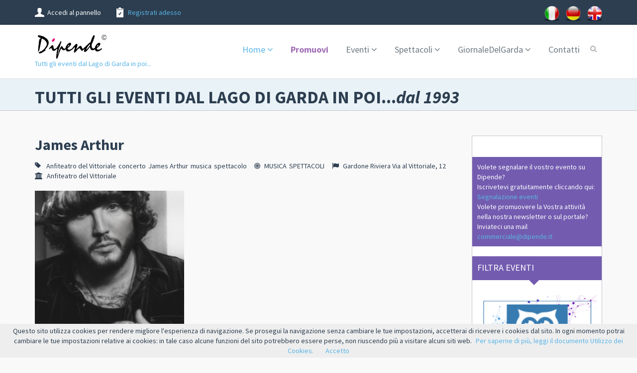

--- FILE ---
content_type: text/html; charset=UTF-8
request_url: https://www.eventilagodigarda.com/james-arthur-ev72044.php
body_size: 9327
content:
<!DOCTYPE html>
<!--[if lt IE 7]>      <html class="no-js lt-ie9 lt-ie8 lt-ie7"> <![endif]-->
<!--[if IE 7]>         <html class="no-js lt-ie9 lt-ie8"> <![endif]-->
<!--[if IE 8]>         <html class="no-js lt-ie9"> <![endif]-->
<!--[if gt IE 8]><!--> <html class="no-js"> <!--<![endif]-->

<head>
    <meta charset="utf-8">
    <meta http-equiv="X-UA-Compatible" content="IE=edge">
    <title>James Arthur - Lago di Garda: Eventi, Manifestazioni e Appuntamenti</title>
    <meta name="description" content="Pluripremiato artista britannico dalla voce inconfondibile, JAMES ARTHUR Ã¨ pronto a pubblicare il quinto e atteso disco di studio, â€˜Bitter Sweet Loveâ€˜, in arrivo il 26 gennaio .">
    <meta name="keywords" content="MUSICA, SPETTACOLI, Anfiteatro del Vittoriale, concerto, James Arthur, musica, spettacolo, ">
    <meta name="viewport" content="width=device-width, initial-scale=1">
    <link href='https://fonts.googleapis.com/css?family=Source+Sans+Pro:300,400,600,700,900,300italic,400italic,600italic,700italic' rel='stylesheet' type='text/css'>
    <!-- Place favicon.ico and apple-touch-icon.png in the root directory -->
    <link rel="apple-touch-icon" href="apple-touch-icon-precomposed.png">
    <link rel="shortcut icon" href="favicon.png">
    <link rel="stylesheet" type="text/css" href="css_eventi/jquery.datetimepicker.css">
    <link rel="stylesheet" type="text/css" href="css_eventi/font-awesome.min.css">
    <link rel="stylesheet" type="text/css" href="css_eventi/bootstrap.min.css">
    <link rel="stylesheet" type="text/css" href="css_eventi/easy-responsive-tabs.css">
    <link rel="stylesheet" type="text/css" href="css_eventi/owl.carousel.css">
    <link rel="stylesheet" href="css_eventi/main.css">
    <script src="js_eventi/vendor/modernizr-2.6.2.min.js"></script>
	<meta property="og:title" content="James Arthur - Lago di Garda: Eventi, Manifestazioni e Appuntamenti"/>
	<meta property="og:type" content="website"/>
	<meta property="og:url" content="https://www.eventilagodigarda.com/james-arthur-ev72044.php"/>
    <meta property="og:image" content="gmhost/www.eventilagodigarda.com/eventi/immagini_entita/no_James_Arthur19483.jpg"/>
    <meta property="og:site_name" content="Eventi Lago di Garda"/>
    <meta property="og:description" content="Pluripremiato artista britannico dalla voce inconfondibile, JAMES ARTHUR Ã¨ pronto a pubblicare il quinto e atteso disco di studio, â€˜Bitter Sweet Loveâ€˜, in arrivo il 26 gennaio ."/>
	<meta property="og:email" content="info@dipende.it"/>

<!-- Posiziona questo tag all'interno del tag head oppure subito prima della chiusura del tag body. -->

<script async src="https://pagead2.googlesyndication.com/pagead/js/adsbygoogle.js?client=ca-pub-2887109991914948"
 crossorigin="anonymous"></script>
</head>
<body>
<div id="fb-root"></div>
<script>(function(d, s, id) {
  var js, fjs = d.getElementsByTagName(s)[0];
  if (d.getElementById(id)) return;
  js = d.createElement(s); js.id = id;
  js.src = "//connect.facebook.net/it_IT/sdk.js#xfbml=1&version=v2.0";
  fjs.parentNode.insertBefore(js, fjs);
}(document, 'script', 'facebook-jssdk'));</script>
<script src="//platform.linkedin.com/in.js" type="text/javascript"> lang: it_IT</script>

<script type="text/javascript" async defer src="//assets.pinterest.com/js/pinit.js"></script>

<!-- Header -->
<header class="header-container">
    <!-- Header Top -->
    <div class="header-top">
        <div class="container">
            <div class="row">
                <div class="col-md-6">
                    <ul class="login-details clearfix">
                        <li><a href="https://www.eventilagodigarda.com/gm.php" class="customericon">Accedi al pannello</a></li>
                        <li><a href="https://www.eventilagodigarda.com/gm.php" class="membericon pri-color">Registrati adesso</a></li>
                    </ul>
                </div>
                <div class="col-md-6">
                    <div class="social-icon pull-right">
                        <a href="https://www.eventilagodigarda.com/index.php?lingua=it" ><img src='https://www.eventilagodigarda.com/img_eventi/italy-icon.png' border=0></a>
                        <a href="https://www.eventilagodigarda.com/index.php?lingua=de" ><img src='https://www.eventilagodigarda.com/img_eventi/germany-icon.png' border=0></a>
                        <a href="https://www.eventilagodigarda.com/index.php?lingua=uk" ><img src='https://www.eventilagodigarda.com/img_eventi/uk-icon.png' border=0></a>
                    </div>
                </div>
            </div> 
        </div>     
    </div>
    <!-- Main Header -->
    <div class="main-header affix">
        <!-- moblie Nav Wrapper -->
        <div class="mobile-nav-wrapper">
            <div class="container">
                <!-- logo -->
               <div id="logo">
<a href="https://www.eventilagodigarda.com/index.php"><img src="img_eventi/logoeventilagodigarda.png" alt=""><br>Tutti gli eventi dal Lago di Garda in poi...</a> 
</div>
                <!-- search -->
                <div id="sb-search" class="sb-search">
                    <form method="get" name="ricercaentita" action="trovaeventi.php">
                        <input class="sb-search-input" placeholder="Search" type="text" name="rc_testo" id="rc_testo">
                        <input class="sb-search-submit" type="submit" value="">
                        <span class="sb-icon-search"></span>
                    </form>
                </div>
                <!-- moblie Menu Icon -->
                <div class="mobile-menu-icon">
                    <i class="fa fa-bars"></i>
                </div> 
                <!-- Main Nav  -->
                <nav class="main-nav mobile-menu">

                    <ul class="clearfix">
                        <li class="parent active"><a href="https://www.eventilagodigarda.com/index.php">Home</a>
                            <!-- Sub menu -->
                            <ul class="sub-menu">
                                <li class="arrow"></li>
                                <li><a href="https://www.eventilagodigarda.com/rassegne-in-corso-te13.php">Rassegne in corso</a></li><li><a href="https://www.eventilagodigarda.com/shopping-te15.php">Shopping</a></li><li><a href="https://www.eventilagodigarda.com/eventi-intorno-al-lago-di-garda-te3.php">Eventi intorno al Lago di Garda</a></li><li><a href="https://www.eventilagodigarda.com/foodwine-te7.php">Food&Wine</a></li><li><a href="https://www.eventilagodigarda.com/tours-te4.php">Tours</a></li><li><a href="https://www.eventilagodigarda.com/ospitalita-te5.php">OspitalitÃ </a></li><li><a href="https://www.eventilagodigarda.com/servizi-te16.php">Servizi</a></li><li><a href="https://www.eventilagodigarda.com/news-te19.php">News</a></li>
                            </ul>
                        </li>
                        <li ><a href="portalelago.php" style="color:#A06EB5;"><b>Promuovi</b></a></li>

                        <li class="parent "><a href="#">Eventi</a>
                            <!-- Sub menu -->
                            <ul class="sub-menu">
                                <li class="arrow"></li>
                                <li><a href="https://www.eventilagodigarda.com/spettacoli-ca61.php">SPETTACOLI</a></li><li><a href="https://www.eventilagodigarda.com/cultura-ca11.php">CULTURA</a></li><li><a href="https://www.eventilagodigarda.com/mostre-ca41.php">MOSTRE</a></li><li><a href="https://www.eventilagodigarda.com/enogastronomia-ca25.php">ENOGASTRONOMIA</a></li><li><a href="https://www.eventilagodigarda.com/fiere-e-mercati-ca8.php">FIERE e MERCATI</a></li><li><a href="https://www.eventilagodigarda.com/folklore-ca4.php">FOLKLORE</a></li><li><a href="https://www.eventilagodigarda.com/famiglie-ca38.php">FAMIGLIE</a></li><li><a href="https://www.eventilagodigarda.com/sport-ca12.php">SPORT</a></li><li><a href="https://www.eventilagodigarda.com/tours-ca37.php">TOURS</a></li><li><a href="lagodigardacategorie.php">Tutte le categorie</a></li>
                            </ul>
                        </li>
                        <li class="parent "><a href="#">Spettacoli</a>
                            <!-- Sub menu -->
                            <ul class="sub-menu">
                                <li class="arrow"></li>
                                <li><a href="https://www.eventilagodigarda.com/musica-ca3.php">MUSICA</a></li><li><a href="https://www.eventilagodigarda.com/musica-leggera-ca62.php">MUSICA LEGGERA</a></li><li><a href="https://www.eventilagodigarda.com/teatro-ca5.php">TEATRO</a></li><li><a href="https://www.eventilagodigarda.com/danza-ca7.php">DANZA</a></li><li><a href="https://www.eventilagodigarda.com/opera-ca6.php">OPERA</a></li><li><a href="https://www.eventilagodigarda.com/cinema-ca9.php">CINEMA</a></li><li><a href="https://www.eventilagodigarda.com/feste-ca35.php">FESTE</a></li><li><a href="https://www.eventilagodigarda.com/disco-music-ca34.php">DISCO MUSIC</a></li>
                            </ul>
                        </li>

                         <!--<li class="parent"><a href="#">Percorsi</a>
                            <ul class="sub-menu">
                                <li class="arrow"></li>
                                <li><a href="https://www.eventilagodigarda.com/spa-wellness-to4.php">SPA WELLNESS</a></li><li><a href="tuorlagodigarda.php">Tutti i percorsi</a></li>
                            </ul>
                        </li> 
                        <li class="parent "><a href="https://www.eventilagodigarda.com/mappa_eventi_lago_di_garda.php">Mappa eventi</a>
                            <ul class="sub-menu">
                                <li class="arrow"></li>
                                <li><a href="https://www.eventilagodigarda.com/mappa_eventi_lago_di_garda.php?rc_tipi=&rc_categorie=61&rc_dal=&rc_al=&rc_testo=">SPETTACOLI</a></li><li><a href="https://www.eventilagodigarda.com/mappa_eventi_lago_di_garda.php?rc_tipi=&rc_categorie=11&rc_dal=&rc_al=&rc_testo=">CULTURA</a></li><li><a href="https://www.eventilagodigarda.com/mappa_eventi_lago_di_garda.php?rc_tipi=&rc_categorie=41&rc_dal=&rc_al=&rc_testo=">MOSTRE</a></li><li><a href="https://www.eventilagodigarda.com/mappa_eventi_lago_di_garda.php?rc_tipi=&rc_categorie=25&rc_dal=&rc_al=&rc_testo=">ENOGASTRONOMIA</a></li><li><a href="https://www.eventilagodigarda.com/mappa_eventi_lago_di_garda.php?rc_tipi=&rc_categorie=8&rc_dal=&rc_al=&rc_testo=">FIERE e MERCATI</a></li><li><a href="https://www.eventilagodigarda.com/mappa_eventi_lago_di_garda.php?rc_tipi=&rc_categorie=4&rc_dal=&rc_al=&rc_testo=">FOLKLORE</a></li><li><a href="https://www.eventilagodigarda.com/mappa_eventi_lago_di_garda.php?rc_tipi=&rc_categorie=38&rc_dal=&rc_al=&rc_testo=">FAMIGLIE</a></li><li><a href="https://www.eventilagodigarda.com/mappa_eventi_lago_di_garda.php?rc_tipi=&rc_categorie=12&rc_dal=&rc_al=&rc_testo=">SPORT</a></li><li><a href="https://www.eventilagodigarda.com/mappa_eventi_lago_di_garda.php?rc_tipi=&rc_categorie=37&rc_dal=&rc_al=&rc_testo=">TOURS</a></li>
                            </ul>
                        </li> -->





                        <li class="parent"><a href="#">GiornaleDelGarda</a>
                            <!-- Sub menu -->
                            <ul class="sub-menu">
                                <li class="arrow"></li>
                                <li><a href="https://www.giornaledelgarda.info" target='giornaledelgarda'>Blog di Dipende</a></li>
                                <li><a href="https://www.giornaledelgarda.info/edicola/" target='giornaledelgarda'>Edicola del Garda</a></li>
                                <li><a href="https://www.giornaledelgarda.info/category/dipende-tv/" target='giornaledelgarda'>Dipende TV</a></li>
                            </ul>
                        </li>
                        <li><a href="contatti.php">Contatti</a></li>
                    </ul>
                </nav>
            </div>
        </div>
    </div>  
</header>
<!-- Sub Banner -->      
<section class="sub-banner newsection">
    <div class="container">
    
    <h1 align='left' style='font-size: 2.5em;margin-top:12px;' class='hidden-sm'><b>TUTTI GLI EVENTI DAL LAGO DI GARDA IN POI...<i>dal 1993</i></b></h1>
    </div>
</section>
<!-- Events -->
<section class="events text-left newsection">
    <div class="container">
        <div class="row">
            <!-- col-md-9 -->
            <div class="col-md-9 col-sm-9">
                <!--Event Detail  -->
                <section class="event-detail newsection">
                    <h2 class="main-title ">
James Arthur                    
                    </h2>
                    <!-- meta -->
                    <ul class="meta clearfix">
                        <li><i class="icon fa fa-tag"></i> <a href="https://www.eventilagodigarda.com/anfiteatro-del-vittoriale-ta6892.php">Anfiteatro del Vittoriale</a><a href="https://www.eventilagodigarda.com/concerto-ta265.php">concerto</a><a href="https://www.eventilagodigarda.com/james-arthur-ta6899.php">James Arthur</a><a href="https://www.eventilagodigarda.com/musica-ta64.php">musica</a><a href="https://www.eventilagodigarda.com/spettacolo-ta531.php">spettacolo</a></li>
                        <li><i class="icon fa fa-bullseye"></i><a href="https://www.eventilagodigarda.com/musica-ca3.php">MUSICA</a><a href="https://www.eventilagodigarda.com/spettacoli-ca61.php">SPETTACOLI</a></li>
                        <!---<li><i class="icon fa fa-flag"></i></li>-->
                        <li><i class="icon fa fa-flag"></i><a href="https://www.google.com/maps/place/Gardone Riviera Via al Vittoriale, 12" target="_blank">Gardone Riviera Via al Vittoriale, 12</a></li>
                        <li><i class="icon fa fa-university"></i>Anfiteatro del Vittoriale</li>                                            </ul>
                    <!-- event-detail-img -->
<div class="row" style="border-bottom:1px solid #c3c8cd; padding-bottom:20px;">
	<div class="col-lg-6 col-md-6 col-sm-6 col-xs-12">                   
<div class="event-detail-img"><img src="gmhost/www.eventilagodigarda.com/eventi/immagini_entita/no_James_Arthur19483.jpg" alt="James Arthur" style='float: left;'></div>	</div>
	<div class="col-lg-6 col-md-6 col-sm-6 col-xs-12" style="height: 100%">
	</div>
</div>



<p><b>Pluripremiato artista britannico dalla voce inconfondibile, JAMES ARTHUR Ã¨ pronto a pubblicare il quinto e atteso disco di studio, â€˜Bitter Sweet Loveâ€˜, in arrivo il 26 gennaio .</b></p><p>Nato alla fine del&nbsp;<em>tour</em>&nbsp;negli Stati Uniti, il disco rappresenta al meglio il cantautore, con tredici nuovi brani di altissimo livello. L&rsquo;<em>album</em>&nbsp;arriva a due anni di distanza da precedente &lsquo;It&rsquo;ll Make Sense In The End&lsquo;, un progetto registrato a casa durante la pandemia.<br />
<br />
Dopo un lungo&nbsp;<em>tour</em>&nbsp;negli Stati Uniti, &egrave; stato proprio guardando i suoi numerosi&nbsp;<em>fan</em>, che stavano cantando i suoi successi, che&nbsp;JAMES ARTHUR&nbsp;ha capito come avrebbe dovuto suonare il suo nuovo lavoro. Rientrato dalla&nbsp;<em>tourn&eacute;e</em>, dopo aver incontrato diversi produttori l&rsquo;artista ha deciso di proseguire la sua collaborazione con Steve Solomon a Los Angeles, con il quale ha co-scritto la sua<em>&nbsp;hit</em>&nbsp;del 2016 &lsquo;<em>Say You Won&rsquo;t Let Go</em>&lsquo;. &lsquo;Bitter Sweet Love&lsquo; &egrave; un&nbsp;lavoro maturo e pieno di profondit&agrave;, con quell&rsquo;impeccabile qualit&agrave; di scrittura che ha definito la carriera di&nbsp;JAMES&nbsp;fino a oggi.<br />
<br />
Recentemente certificato ai&nbsp;<em>Brit Billion Award</em>, con una carriera decennale coronata di successi,&nbsp;JAMES ARTHUR&nbsp;ha pubblicato quattro dischi che hanno scalato le vette della&nbsp;<em>Top 10</em>. Tra questi, &lsquo;Black From Your Edge&lsquo; del 2016 &egrave; stato certificato&nbsp;disco d&rsquo;oro&nbsp;in Italia, oltre a raggiungere la&nbsp;#1&nbsp;delle classifiche di vendita. Il singolo &lsquo;<em>Say You Won&rsquo;t Let Go</em>&lsquo; &egrave; diventato una&nbsp;<em>super hit</em>, con oltre&nbsp;4 miliardi di&nbsp;<em>streaming</em>&nbsp;in tutto il mondo e&nbsp;43 settimane in classifica&nbsp;in UK, oltre a raggiungere il primo posto in oltre dieci Paesi e ricevere lo status di&nbsp;multi-platino&nbsp;a livello globale. Infine la prestigiosa certificazione di &lsquo;<em>Diamond Single</em>&lsquo; (con&nbsp;oltre 10 milioni di copie certificate) negli Stati Uniti, rendendo&nbsp;JAMES ARTHUR&nbsp;uno dei 100 destinatari di una certificazione&nbsp;<em>RIAA Diamond Single</em>&nbsp;nella storia della musica.<br />
<br />
Tra le&nbsp;<em>hit</em>&nbsp;di&nbsp;JAMES&nbsp;ricordiamo inoltre &lsquo;<em>Impossible</em>&lsquo; (con cui ha vinto la nona edizione di&nbsp;<em>X Factor UK</em>&nbsp;nel 2012), &lsquo;<em>Can I Be Him</em>&lsquo;, &lsquo;<em>Sun Comes Up</em>&lsquo;, &lsquo;<em>Naked</em>&lsquo;, &lsquo;<em>Empty Space</em>&lsquo;, &lsquo;<em>Rewrite The Stars</em>&lsquo;, &lsquo;<em>Falling Like The Stars</em>&lsquo;, &lsquo;<em>Train Wreck</em>&lsquo; e &lsquo;<em>Lasting Lover</em>&lsquo;, tutti brani certificati platino.<br />
<br />
Nel corso degli anni, inoltre,&nbsp;ARTHUR&nbsp;ha avuto l&rsquo;onore di collaborare con artisti del calibro di&nbsp;Anne-Marie, Sigala, Rudimental, Marshmello&nbsp;e altri ancora.<br />
Con brani che spaziano&nbsp;dal pop al soul, dal rock all&rsquo; R&rsquo;n&rsquo;B,&nbsp;JAMES ARTHUR&nbsp;ha pi&ugrave; volte mostrato di non avere confini. Con&nbsp;concerti ovunque esauriti, l&rsquo;artista &egrave; pronto a presentare dal vivo, per la prima volta sul palco dell&rsquo;Anfiteatro del Vittoriale, il&nbsp;nuovo disco e i suoi pi&ugrave; grandi successi&nbsp;per un atteso appuntamento il&nbsp;3 luglio,&nbsp;vista-lago&nbsp;a&nbsp;Tener-a-mente.</p>                    <ul class="meta clearfix" style="background-color: rgba(234, 244, 32, 0.99)">
						<li><i class="icon fa fa-info"></i>TENER-A-MENTE a 4 ZAMPE: scegli un posto-zampa e vieni al concerto con il tuo cane, vi riserveremo unâ€™accoglienza speciale, con ciotola dâ€™acqua e snack. Info qui o al 340.1392446.</li>						<!--                    </ul>
                    
                    <ul class="meta clearfix">-->
						<li><i class="icon fa fa-phone"></i>3401392446</li>												<li><a href="mailto:info@anfiteatrodelvittoriale.it"><i class="icon fa fa-envelope-o"></i>info@anfiteatrodelvittoriale.it</a></li>						<li><a href="www.anfiteatrodelvittoriale.it"><i class="icon fa fa-link"></i>www.anfiteatrodelvittoriale.it</a></li>                    </ul>


                </section>
                <section class="sponsored newsection">
                     <ul id="socialfz">
	                    <li><div class="fb-share-button" data-href="<?php print($pagina_attuale);?>" data-layout="button"></div></li>
						<li><script type="IN/Share" data-url="<?php print($pagina_attuale);?>"></script></li>
						<li><div class="g-plus" data-action="share" data-annotation="none" data-height="20"></div></li>
						<li><a href="https://twitter.com/share" class="twitter-share-button" data-via="zappafabio" data-count="none">Tweet</a>
<script>!function(d,s,id){var js,fjs=d.getElementsByTagName(s)[0],p=/^http:/.test(d.location)?'http':'https';if(!d.getElementById(id)){js=d.createElement(s);js.id=id;js.src=p+'://platform.twitter.com/widgets.js';fjs.parentNode.insertBefore(js,fjs);}}(document, 'script', 'twitter-wjs');</script></li>
						<li><a href="//it.pinterest.com/pin/create/button/" data-pin-do="buttonBookmark"  data-pin-color="red" data-pin-height="20"><img src="//assets.pinterest.com/images/pidgets/pinit_fg_en_rect_red_20.png" /></a></li>
                     </ul>
                     </section><br><br>



<div class="eventform-con fielder-items clearfix">
            <h1 ><a href="https://www.eventilagodigarda.com/tours-te4.php"> Tours</a></h1>
           </div>
                <div class="grid-list event-container clearfix">
                    <div class="row">

						<div class="event-border col-md-4">
                            <div class="event clearfix" >
                                <div class="eventsimg">
                                   <img src="image.php?height=150&amp;&amp;image=/gmhost/www.eventilagodigarda.com/eventi/immagini_entita/logom_Vittoriale_1.jpg" alt="Vittoriale degli Italiani a Gardone Riviera (Bs)" style="padding-top:5px;">
                                </div>
                                <div class="event-content">
                                    <h3 class="title"><a href="https://www.eventilagodigarda.com/vittoriale-degli-italiani-a-gardone-riviera-bs-ev30064.php">Vittoriale degli Italiani a Gardone Riviera (Bs)</a></h3>
                                    <ul class="meta"><li class="date"><i class="icon fa fa-flag"></i> Gardone Riviera</li></ul>
                                    <p>Il Vittoriale degli Italiani Ã¨ la cittadella monumentale costruita a Gardone Riviera (BS) sulle rive del lago di Garda dal poeta Gabriele[...]</p>
                                    <br><a href="https://www.eventilagodigarda.com/da-visitare-ca51.php" class="btn btn-sec">Da visitare...</a><br>
                                    
                                </div>

                                <div class="links clearfix">
                                    <ul>
                                        <li><a class='st_sharethis_large' displayText='ShareThis'><i class="icon fa fa-share"></i> share</a></li>
                                        <li><a href="https://www.eventilagodigarda.com/vittoriale-degli-italiani-a-gardone-riviera-bs-ev30064.php"><i class="icon fa fa-heart"></i>5443</a></li>
                                        <li><a href="https://www.eventilagodigarda.com/vittoriale-degli-italiani-a-gardone-riviera-bs-ev30064.php" ><i class="icon fa fa-calendar"></i>X</a> </li> 
                                    </ul> 
                                </div>
                            </div>
                        </div>			

						<div class="event-border col-md-4">
                            <div class="event clearfix" >
                                <div class="eventsimg">
                                   <img src="image.php?height=150&amp;&amp;image=/gmhost/www.eventilagodigarda.com/eventi/immagini_entita/logom_infantedivino.jpg" alt="Museo del Divino Infante a Gardone Riviera (Bs)" style="padding-top:5px;">
                                </div>
                                <div class="event-content">
                                    <h3 class="title"><a href="https://www.eventilagodigarda.com/museo-del-divino-infante-a-gardone-riviera-bs-ev30102.php">Museo del Divino Infante a Gardone Riviera (Bs)</a></h3>
                                    <ul class="meta"><li class="date"><i class="icon fa fa-flag"></i> Gardone Riviera</li></ul>
                                    <p>La collezione Hiky Mayr rappresenta, con oltre duecento sculture artistiche realizzate nel corso degli ultimi tre secoli, la piÃ¹ importan[...]</p>
                                    <br><a href="https://www.eventilagodigarda.com/da-visitare-ca51.php" class="btn btn-sec">Da visitare...</a><br>
                                    
                                </div>

                                <div class="links clearfix">
                                    <ul>
                                        <li><a class='st_sharethis_large' displayText='ShareThis'><i class="icon fa fa-share"></i> share</a></li>
                                        <li><a href="https://www.eventilagodigarda.com/museo-del-divino-infante-a-gardone-riviera-bs-ev30102.php"><i class="icon fa fa-heart"></i>3819</a></li>
                                        <li><a href="https://www.eventilagodigarda.com/museo-del-divino-infante-a-gardone-riviera-bs-ev30102.php" ><i class="icon fa fa-calendar"></i>X</a> </li> 
                                    </ul> 
                                </div>
                            </div>
                        </div>			

						<div class="event-border col-md-4">
                            <div class="event clearfix" >
                                <div class="eventsimg">
                                   <img src="image.php?height=150&amp;&amp;image=/gmhost/www.eventilagodigarda.com/eventi/immagini_entita/logom_VillaAlba.jpeg" alt="Villa Alba a Gardone Riviera (Bs)" style="padding-top:5px;">
                                </div>
                                <div class="event-content">
                                    <h3 class="title"><a href="https://www.eventilagodigarda.com/villa-alba-a-gardone-riviera-bs-ev30118.php">Villa Alba a Gardone Riviera (Bs)</a></h3>
                                    <ul class="meta"><li class="date"><i class="icon fa fa-flag"></i> Gardone Riviera</li></ul>
                                    <p>Per la posizione centrale alla via Gardesana, per lâ€™abbraccio del parco, per lâ€™impatto monumentale, per la scala scenografica [...]</p>
                                    <br><a href="https://www.eventilagodigarda.com/da-visitare-ca51.php" class="btn btn-sec">Da visitare...</a><br>
                                    
                                </div>

                                <div class="links clearfix">
                                    <ul>
                                        <li><a class='st_sharethis_large' displayText='ShareThis'><i class="icon fa fa-share"></i> share</a></li>
                                        <li><a href="https://www.eventilagodigarda.com/villa-alba-a-gardone-riviera-bs-ev30118.php"><i class="icon fa fa-heart"></i>6612</a></li>
                                        <li><a href="https://www.eventilagodigarda.com/villa-alba-a-gardone-riviera-bs-ev30118.php" ><i class="icon fa fa-calendar"></i>X</a> </li> 
                                    </ul> 
                                </div>
                            </div>
                        </div>			
</div><div class="row"></div>
		                </div>
		<div class="row" align="center">
		            <h1 ><a href="trovaeventi.php?rc_tipi=4&rc_categorie=&rc_dal=&rc_al=&rc_testo=Gardone Riviera"  class="btn btn-pri">Tours Continua...</a></h1><br><br>
		           </div>
		                 



            </div>
             <!-- col-md-3 -->
            <div class="col-md-3 col-sm-3">
                <aside  id="aside" class="clearfix">
                    <div class="widget widget2 clearfix" style="max-height: 280px" align="center">
										
                    </div><br>
                   <div class="header">
	                    
                       Volete segnalare il vostro evento su Dipende?<br>Iscrivetevi gratuitamente cliccando qui: <a href="https://www.eventilagodigarda.com/gm.php">Segnalazione eventi</a><br>
Volete promuovere la Vostra attività nella nostra newsletter o sul portale? Inviateci una mail <a href="mailto:commerciale@dipende.it">commerciale@dipende.it</a>                    </div>
                    <div class="header">
                        <small>FILTRA EVENTI</small>
                        <span class="arrow-down"></span>
                    </div>
                        <div class="widget">
                            <!-- Testimonials -->

                            <div class="owl-testimonial">
	                            <div class="testimonials"><a href='https://www.eventilagodigarda.com/gm.php?gm=eventi|bnre&id=58'><img src='https://www.eventilagodigarda.com/gmhost/www.eventilagodigarda.com/eventi/banner/20201010082243netmoole1.jpg'></a></div>                            </div>
                        </div>
                    <div class="widget clearfix">
                        <div class="eventform-con clearfix">

                            <form method="get" name="ricercaentita" action="trovaeventi.php">

	                              <div >
		                              Cosa vuoi vedere?								  </div>
                                <div class="form-input">
                                    <div class="styled-select">
                                        <select name="rc_categorie">
	                                        <option value=''>---</option>
                                             <option value='61' >SPETTACOLI</option><option value='3' > - MUSICA</option><option value='62' > - MUSICA LEGGERA</option><option value='5' > - TEATRO</option><option value='7' > - DANZA</option><option value='6' > - OPERA</option><option value='9' > - CINEMA</option><option value='35' > - FESTE</option><option value='34' > - DISCO MUSIC</option><option value='11' >CULTURA</option><option value='41' >MOSTRE</option><option value='25' >ENOGASTRONOMIA</option><option value='8' >FIERE e MERCATI</option><option value='4' >FOLKLORE</option><option value='38' >FAMIGLIE</option><option value='12' >SPORT</option><option value='37' >TOURS</option>                                        </select>
                                    </div>
                                </div>

	                              <div >
		                              Quando?								  </div>

                                <div class="form-input datepicker">
                                    <input value="" class="date_timepicker_start" name="rc_dal">
                                    <button type="button"  value="open" class="open icon fa fa-calendar"></button>
                                </div>


                                <div class="form-input datepicker">
                                    <input value="" class="date_timepicker_end" name="rc_al">
                                    <button type="button" value="open" class="end icon fa fa-calendar"></button>
                                </div>
	                              <div >
		                              Altre richieste?								  </div>
                                <div class="form-input search-location">
                                    <input type="text" value="" name="rc_testo" placeholder="">
                                    <i class="icon icon-s fa fa-search"></i>
                                </div>
								
                                <button class="btn btn-pri" onclick="document.ricercaentita.submit();">Cerca evento</button>

                            </form>
                        </div>
                    </div>
 
                        <div class="widget">
                            <!-- Testimonials -->

                            <div class="owl-testimonial">
	                                                        </div>
                        </div>



                    <div class="widget clearfix">



<!---                        <div class="widget tag">
                            <h3 class="title">Tags</h3>
<a href="https://www.eventilagodigarda.com/eventilagodigardacom-ta4366.php">eventilagodigarda.com</a><a href="https://www.eventilagodigarda.com/crescita-personale-ta3383.php">Crescita Personale</a><a href="https://www.eventilagodigarda.com/teatro-sociale-di-mantova-ta6853.php">teatro sociale di Mantova</a><a href="https://www.eventilagodigarda.com/autunno-ta1123.php">autunno</a><a href="https://www.eventilagodigarda.com/haiku-ta3701.php">haiku</a><a href="https://www.eventilagodigarda.com/inbiciclettacongusto-ta5255.php">#inbiciclettacongusto</a><a href="https://www.eventilagodigarda.com/limonaie-ta131.php">limonaie</a><a href="https://www.eventilagodigarda.com/agriturismo-ta264.php">agriturismo</a>                        </div>  --->


                        <div class="widget news">
                            <h3 class="title"><a href="gm.php?gm=eventi|index">Iscriviti alla newsletter</a></h3>

                        </div>

                    </aside>
                </div>	            </div> 
        </div> 
</section>
     <!-- Footer -->
    <footer class="main-footer">
        <div class="container">
            <div class="row">	
                <div class="widget col-md-12">
                	<p>Iniziativa realizzata con il contributo di Regione Lombardia<br>Rif. promozione dell’attrattività del territorio lombardo in occasione dell’evento EXPO 2015 (fase 1) art.16 della l.r. 19/2014.</p>
                </div> 

            </div> 
            <div class="row">	
                <div class="widget col-md-3">
                    <div class="about">
                        <h2 class="title">Chi siamo<span class="border"></span></h2>
                        <p>Giornale del Garda<br>
Registrazione Tribunale di Brescia n.8 del 29-03-1993 </p> 
                    </div>
                    <ul class="fa-ul">
                        <li><i class="fa-li fa fa-map-marker"></i>Editore:<br>a.c.m. INDIPENDENTEMENTE<br>
							Via delle Rive, 1<br>
							Desenzano del Garda (Bs)<br>
							C.F.930005530170</li>
                        <li><i class="fa-li fa fa-envelope-o "></i><a href="mailto:info@dipende.it">info@dipende.it</a></li>
                        <li><a href="https://www.eventilagodigarda.com/cookiespolicy.html" target="_blank">Cookies&nbsp;Policy</a></li>
                        <li><a href="https://www.eventilagodigarda.com/privacy.html" target="_blank">Privacy</a></li>
                    </ul>   
        
                </div>

                <div class="widget col-md-3">
                    <h2 class="title">Ultimi caricati<span class="border"></span></h2>
                    <div class="recent-blog">
                        <div class="recent-img">
                           <img src="gmhost/www.eventilagodigarda.com/eventi/immagini_entita/Officina_delle_erbe_del_Garda95891.jpeg" alt="">
                        </div>
                        <div class="recent-content">
                            <h3 class="title"><a href="https://www.eventilagodigarda.com/officina-delle-erbe-del-garda-ev72836.php"> Officina delle erbe del Garda </a> </h3>
                            <p class="date"><i class="icon fa fa-calendar"></i>02 Gennaio 2026</p>
                        </div>
                    </div>

                    <div class="recent-blog">
                        <div class="recent-img">
                           <img src="gmhost/www.eventilagodigarda.com/eventi/immagini_entita/19°_Festival_internazionale_dei_cori_e_delle_orchestre_sul_Lago_di_Garda_(Italia)86943.jpg" alt="">
                        </div>
                        <div class="recent-content">
                            <h3 class="title"><a href="https://www.eventilagodigarda.com/lago-di-garda-music-festival-2026-ev72832.php"> LAGO DI GARDA MUSIC FESTIVAL 2026 </a> </h3>
                            <p class="date"><i class="icon fa fa-calendar"></i>15 Dicembre 2025</p>
                        </div>
                    </div>

                    <div class="recent-blog">
                        <div class="recent-img">
                           <img src="gmhost/www.eventilagodigarda.com/eventi/immagini_entita/Simona_Cremonini_alla_Libreria_Bacco58258.jpg" alt="">
                        </div>
                        <div class="recent-content">
                            <h3 class="title"><a href="https://www.eventilagodigarda.com/simona-cremonini-alla-libreria-bacco-ev72831.php"> Simona Cremonini alla Libreria Bacco </a> </h3>
                            <p class="date"><i class="icon fa fa-calendar"></i>15 Dicembre 2025</p>
                        </div>
                    </div>
                </div>

                <div class="widget lastest-tweets col-md-3">
                    <h2 class="title">Ultimi Tweet<span class="border"></span></h2>
                     <ul class="fa-ul twitters"></ul>
                </div>

                <div class="widget col-md-3">
                    <h2 class="title">Eventi Casuali<span class="border"></span></h2>
                    <div class="flicker flickrwidget">
                    <a href="https://www.eventilagodigarda.com/larte-del-movimento-ev72797.php">
			<img src="gmhost/www.eventilagodigarda.com/eventi/immagini_entita/L'arte_del_movimento92117.jpg">
		</a><a href="https://www.eventilagodigarda.com/euritmia-per-la-vita-lavorativa-ev72786.php">
			<img src="gmhost/www.eventilagodigarda.com/eventi/immagini_entita/Euritmia_per_la_vita_lavorativa87123.jpg">
		</a><a href="https://www.eventilagodigarda.com/gardas-blues-ev72686.php">
			<img src="gmhost/www.eventilagodigarda.com/eventi/immagini_entita/Garda's_Blues19634.jpg">
		</a><a href="https://www.eventilagodigarda.com/mostra-ev72804.php">
			<img src="gmhost/www.eventilagodigarda.com/eventi/immagini_entita/Mostra_Arnaldo_da_Brescia_nell'opera_di_Odoardo_Tabacchi_e_Antonio_Tagliaferri70842.jpg">
		</a><a href="https://www.eventilagodigarda.com/officina-delle-erbe-del-garda-ev72836.php">
			<img src="gmhost/www.eventilagodigarda.com/eventi/immagini_entita/Officina_delle_erbe_del_Garda95891.jpeg">
		</a><a href="https://www.eventilagodigarda.com/la-nascita-di-venere-di-giuseppe-bezzuoli-ev72663.php">
			<img src="gmhost/www.eventilagodigarda.com/eventi/immagini_entita/La_Nascita_di_Venere_di_Giuseppe_Bezzuoli11330.jpg">
		</a><a href="https://www.eventilagodigarda.com/natale-a-bardolino-ev72823.php">
			<img src="gmhost/www.eventilagodigarda.com/eventi/immagini_entita/Natale_a_Bardolino46498.jpeg">
		</a>
                    </div> 
                </div>

            </div> 
            <div class="row">	
                <div class="widget col-md-12">
                	<p align='right'><a href='https://www.netmoole.it'>Web by NETMOOLE</a></p>
                </div> 

            </div>

        </div>
    </footer>
<script>
  (function(i,s,o,g,r,a,m){i['GoogleAnalyticsObject']=r;i[r]=i[r]||function(){
  (i[r].q=i[r].q||[]).push(arguments)},i[r].l=1*new Date();a=s.createElement(o),
  m=s.getElementsByTagName(o)[0];a.async=1;a.src=g;m.parentNode.insertBefore(a,m)
  })(window,document,'script','//www.google-analytics.com/analytics.js','ga');

  ga('create', 'UA-30122715-2', 'auto');
  ga('send', 'pageview');
  ga('set', 'anonymizeIp', true);

</script>  <script src="https://www.eventilagodigarda.com/cookiechoices/cookiechoices.js" type="text/javascript" charset="utf-8"></script>
     <script>
        document.addEventListener('DOMContentLoaded', function(event) {
        cookieChoices.showCookieConsentBar("Questo sito utilizza cookies per rendere migliore l'esperienza di navigazione. Se prosegui la navigazione senza cambiare le tue impostazioni, accetterai di ricevere i cookies dal sito. In ogni momento potrai cambiare le tue impostazioni relative ai cookies: in tale caso alcune funzioni del sito potrebbero essere perse, non riuscendo più a visitare alcuni siti web.",
        'Accetto', 'Per saperne di più, leggi il documento Utilizzo dei Cookies.', 'https://www.eventilagodigarda.com/cookiespolicy.html');
        });
     </script>  
<script src="js_eventi/vendor/jquery-1.10.2.min.js"></script>
<script src="https://maps.googleapis.com/maps/api/js?sensor=false" type="text/javascript"></script>
<script src="js_eventi/plugins.js"></script>
<script src="js_eventi/main.js"></script>

        </body>
        </html>


--- FILE ---
content_type: text/html; charset=utf-8
request_url: https://www.google.com/recaptcha/api2/aframe
body_size: 268
content:
<!DOCTYPE HTML><html><head><meta http-equiv="content-type" content="text/html; charset=UTF-8"></head><body><script nonce="xQHf4RfToyMjEqzzeNnBmA">/** Anti-fraud and anti-abuse applications only. See google.com/recaptcha */ try{var clients={'sodar':'https://pagead2.googlesyndication.com/pagead/sodar?'};window.addEventListener("message",function(a){try{if(a.source===window.parent){var b=JSON.parse(a.data);var c=clients[b['id']];if(c){var d=document.createElement('img');d.src=c+b['params']+'&rc='+(localStorage.getItem("rc::a")?sessionStorage.getItem("rc::b"):"");window.document.body.appendChild(d);sessionStorage.setItem("rc::e",parseInt(sessionStorage.getItem("rc::e")||0)+1);localStorage.setItem("rc::h",'1769148320559');}}}catch(b){}});window.parent.postMessage("_grecaptcha_ready", "*");}catch(b){}</script></body></html>

--- FILE ---
content_type: text/css
request_url: https://www.eventilagodigarda.com/css_eventi/easy-responsive-tabs.css
body_size: 683
content:

.resp-tabs-list li {
    font-weight: 600;
    font-size: 13px;
    display: inline-block;
    padding: 13px 15px;
    margin: 0;
    list-style: none;
    cursor: pointer;
    float: left;
}

.resp-tabs-container {
    padding: 0px;
   
    clear: left;
}

h2.resp-accordion {
    cursor: pointer;
    padding: 5px;
    display: none;
}

.resp-tab-content {
    display: none;
 
}

.resp-tab-active {
    background: #444;
    color: #fff !important;
}




.resp-content-active, .resp-accordion-active {
    display: block;
}



h2.resp-accordion {
    font-size: 18px;
    border: 1px solid #eaeaea;
    border-top: 0px solid #eaeaea;
    margin: 0px;
    padding: 13px 20px;
}


h2.resp-tab-title:last-child {
    border-bottom: 12px solid #eaeaea !important;
    background: blue;
}



/*Here your can change the breakpoint to set the accordion, when screen resolution changed*/
@media only screen and (max-width: 768px) {
    ul.resp-tabs-list {
        display: none;
    }

    h2.resp-accordion {
        display: block;
    }

    .resp-vtabs .resp-tab-content {
        border: 1px solid #eaeaea;
    }

    .resp-vtabs .resp-tabs-container {
        border: none;
        float: none;
        width: 100%;
        min-height: initial;
        clear: none;
    }
    .resp-accordion-closed {
        display:none !important;
    }
    .resp-vtabs .resp-tab-content:last-child {
        border-bottom: 1px solid #eaeaea !important;
    }


    
.resp-arrow {
    position: relative;
    right: 0;
    display: block;
}
.resp-arrow:after{
    position: absolute;
    content: "\f067";
    right: 0;
    font-family: "FontAwesome";
    font-size: 14px;
    margin-top: 4px;
}

h2.resp-tab-active span.resp-arrow {
      position: relative;
     right: 0;
    display: block;
}
h2.resp-tab-active span.resp-arrow:after{
       position: absolute;
    content: "\f068";
    right: 0;
    font-family: "FontAwesome";
    font-size: 14px;
    margin-top: 4px;
} 
/*-----------Accordion styles-----------*/

.resp-tab-content .speakers{
    margin: 0px 0px 30px;
}
.resp-tab-content .speakers:last-child{
    margin-bottom: 0px;
}

.resp-tab-content{
    margin: 0;
    padding: 30px 0;
    border-bottom: 1px solid #eaeaea;
}
.resp-easy-accordion  h2.resp-accordion {
        display: block;
}
.resp-easy-accordion .resp-tab-content {
    border: 1px solid #eaeaea;
}

.resp-easy-accordion .resp-tab-content:last-child {
    border-bottom: 1px solid #eaeaea !important;
}

.resp-jfit {
    width: 100%;
    margin: 0px;
}

.resp-tab-content-active {
    display: block;
}

h2.resp-accordion:first-child {
    border-top: 1px solid #eaeaea !important;
}


}


--- FILE ---
content_type: text/css
request_url: https://www.eventilagodigarda.com/css_eventi/main.css
body_size: 13975
content:
/*! HTML5 Boilerplate v4.3.0 | MIT License | http://h5bp.com/ */

/*
* What follows is the result of much research on cross-browser styling.
* Credit left inline and big thanks to Nicolas Gallagher, Jonathan Neal,
* Kroc Camen, and the H5BP dev community and team.
*/

/* ==========================================================================
Base styles: opinionated defaults
========================================================================== */

html,
button,
input,
select,
textarea {
	color: #222;
}

html {
	font-size: 1em;
	line-height: 1.4;
}

/*
* Remove text-shadow in selection highlight: h5bp.com/i
* These selection rule sets have to be separate.
* Customize the background color to match your design.
*/

::-moz-selection {
	background: #b3d4fc;
	text-shadow: none;
}

::selection {
	background: #b3d4fc;
	text-shadow: none;
}

/*
* A better looking default horizontal rule
*/

hr {
	display: block;
	height: 1px;
	border: 0;
	border-top: 1px solid #ccc;
	margin: 1em 0;
	padding: 0;
}

/*
* Remove the gap between images, videos, audio and canvas and the bottom of
* their containers: h5bp.com/i/440
*/

audio,
canvas,
img,
video {
	vertical-align: middle;
}


/*Video Style*/

.mejs-container .mejs-controls{
	height: 25px;
	background: #222;
}

.mejs-controls .mejs-button button{
	margin: 4px 5px;
}
.mejs-container .mejs-controls .mejs-time{
	padding-top: 5px;
}
.mejs-controls .mejs-time-rail .mejs-time-total{
	margin: 6px 0px;
	border-radius: 0;
	background: rgba(253, 253, 253, 0.1);
	
}
.mejs-video .mejs-controls .mejs-time-rail span{
	height: 3px;
}

.mejs-controls .mejs-time-rail .mejs-time-current{
	background: #5ab4e6;
}
.mejs-video .mejs-controls .mejs-time-rail .mejs-time-float, .mejs-audio .mejs-controls .mejs-time-rail .mejs-time-float{
	height: 20px;
	background: #fff;
	color: #000;
	text-align: center;
	line-height: 15px;
	border: 1px solid transparent;
}
.mejs-video .mejs-controls .mejs-time-rail .mejs-time-float .mejs-time-float-corner{
	top: 17px;
}

/*
* Remove default fieldset styles.
*/

fieldset {
	border: 0;
	margin: 0;
	padding: 0;
}

/*
* Allow only vertical resizing of textareas.
*/

textarea {
	resize: vertical;
}

/* ==========================================================================
Browse Happy prompt
========================================================================== */

.browsehappy {
	margin: 0.2em 0;
	background: #ccc;
	color: #000;
	padding: 0.2em 0;
}

img{
	max-width: 100%;
	/*width: 100%;*/
}
/* ==========================================================================
Author's custom styles
========================================================================== */
/*body*/
body{
	font-family:"Source Sans Pro", Helvetica, Arial, sans-serif;
	font-size:14px;
	font-weight:normal;
	background:#f9f9f9;
	color:#2d3e50;
	text-align:left;
}

h1, h2, h3, h4, h5, h6{
	margin:0px;
	line-height: 1.2;
}

ul,ol{
	padding:0px;
	margin:0px;
}

a:hover{
	text-decoration:none;
	color:#2f383d;
}

.text-left{
	text-align:left !important;
}

input:focus,textarea:focus{
	box-shadow:0px 0px 1px 1px #5ab4e6 !important;
	-webkit-transition:all ease-in-out 0.25s;
	-moz-transition:all ease-in-out 0.25s;
	-o-transition:all ease-in-out 0.25s;
	transition:all ease-in-out 0.25s;
}

/*newsection*/
.newsection{
	margin-bottom:50px;
}

.newsection:last-chlid{
	margin-bottom:0px;
}



/*social-icon*/
.header-top .social-icon {
	margin:10px 0;
}

.header-top .social-icon a{
	margin-right:10px;
	font-size: 16px;
	color: #fff;
	width: 30px;
	height: 30px;
	display: inline-block;
	text-align: center;
	line-height: 30px;

}
.social-icon a,.social-icon a:hover{
	-webkit-transition: background ease-in-out 0.5s;
	-moz-transition: background ease-in-out  0.5s;
	-o-transition: background ease-in-out  0.5s;
	transition: background ease-in-out  0.5s;
}

.social-icon{
	text-align:left;
}

.social-icon a:last-child{
	margin-right:0px;
}

.social-icon a:hover{
	color:#fff  !important;
}

.facebook:hover{
	background:#3b5998 !important;
}

.twitter:hover{
	background:#00aeef !important;
}

.googleplus:hover{
	background:#dd4b39 !important;
}

.dribble:hover{
	background:#ea4c89 !important;
}

.linkedin:hover{
	background:#0e76a8 !important;
}

.vimeo:hover{
	background:#44bbff !important;
}

.email:hover{
	background:#5ab4e6 !important;
}


/*headertop*/
.header-top{
	background:#2c3e50;	
	min-height:50px;
}

.login-details {
	margin:15px 0;
}

.login-details li{
	float:left;
	list-style:none;
	margin-right:29px;
	color: #fff;
}

.login-details li:last-child{
	margin-right:0px;
}

.login-details li:nth-child(3n){
	margin-right:5px;
}

.login-details a{
	display:inline-block;
	font-size:14px;
	color:#fff;
}

.login-details  .pri-color:hover{
	color:#fff;
}

.login-details  .agenticon{
	background:url(../img_eventi/user-icon.png) no-repeat left -2px;
	padding-left:25px;

}

.login-details .customericon{
	background:url(../img_eventi/user-icon.png) no-repeat left -21px;
	padding-left:25px;

}

.login-details .membericon{
	background:url(../img_eventi/user-icon.png) no-repeat left -43px;
	padding-left:25px;
}

.main-header{
	padding:20px 0;
	box-shadow: 0px 1px 5px rgba(19, 18, 18, 0.2);
	background:#fff;
}

.main-header.affix{
	top:0px;
	background:#fff;
	width:100%;
	z-index:999;
	padding:5px 0;
	-webkit-transition: all ease 0.3s;
	-ms-transition: all ease 0.3s;
	-o-transition: all ease 0.3s;
	transition: all ease 0.3s;
}

.main-header.affix #logo{
	margin:5px 0;
}

.mobile-menu-icon{
	display:none;
}


.sb-search {
	position: relative;
	margin-top: 10px;
	width: 30px;
	height: 35px;
	float: right;
	overflow: hidden;
	-webkit-transition: width 0.3s;
	-moz-transition: width 0.3s;
	transition: width 0.3s;
	-webkit-backface-visibility: hidden;
}

.sb-search-input {
	position: absolute;
	top: 0;
	right: 30px;
	border: none;
	outline: none;
	background: none;
	width: 150px;
	height: 35px;
	margin: 0;
	z-index: 10;
	padding: 0px 10px;
	font-family: inherit;
	font-size: 14px;
	font-weight:300;
	color: #000;
	border: 1px solid rgba(0, 0, 0, 0.2);
	border-radius:3px;
}


.sb-icon-search,
.sb-search-submit  {
	width: 36px;
	height: 35px;
	display: block;
	position: absolute;
	right: 0;
	top: 0;
	padding: 0;
	margin: 0;
	line-height: 36px;
	text-align: center;
	cursor: pointer;
}

.sb-search-submit {
	background: #000; /* IE needs this */
	-ms-filter: "progid:DXImageTransform.Microsoft.Alpha(Opacity=0)"; /* IE 8 */
	filter: alpha(opacity=0); /* IE 5-7 */
	opacity:0;
	color: transparent;
	border: none;
	outline: none;
	z-index: -1;
}

.sb-icon-search {
	color: #b1b1b1;
	background:none;
	z-index: 90;
	font-size: 14px;
	speak: none;
	font-style: normal;
	font-weight: normal;
	font-variant: normal;
	text-transform: none;
	-webkit-font-smoothing: antialiased;
	font-family: 'FontAwesome';
}

.sb-icon-search:before {
	content: "\f002";
}

/* Open state */
.sb-search.sb-search-open,
.no-js .sb-search {
	width: 180px;
}

.sb-search.sb-search-open .sb-icon-search,
.no-js .sb-search .sb-icon-search {
	color: #fff;
	z-index: 11;
}

.sb-search.sb-search-open .sb-search-submit,
.no-js .sb-search .sb-search-submit {
	z-index: 90;
}


/*logo*/
#logo{

	float: left;

}



/*Nav*/
.main-nav {
	float:right;
	margin-right:15px;
}

.main-nav li{
	float:left;
	padding:17px 0;
	margin-right:35px;
	position:relative;
	list-style:none;
}

.main-nav a{
	font-size:18px;
	color:#6d7a83;
	position:relative;
	-webkit-transition: all 0.4s ease-in-out;
	-moz-transition: all 0.4s ease-in-out;
	-o-transition: all 0.4s ease-in-out;
	-ms-transition: all 0.4s ease-in-out;
	transition: all 0.4s ease-in-out;
}
.main-nav a:hover{
	-webkit-transition: all 0.4s ease-in-out;
	-moz-transition: all 0.4s ease-in-out;
	-o-transition: all 0.4s ease-in-out;
	-ms-transition: all 0.4s ease-in-out;
	transition: all 0.4s ease-in-out;
}

.main-nav li.parent > a:after{
	font-family:"FontAwesome";
	content:"\f107";
	padding-left:4px;
}

.main-nav li:last-child{
	margin-right:0px;
	margin-bottom:0px;
	padding-bottom: 0;
	border-bottom: none;
}

.main-nav li:hover .sub-menu{
	visibility:visible;
	display:block;
	top:50px;
}

.main-nav li.active > a{
	color:#5ab4e6;
}

.sub-menu{
	position:absolute;
	z-index:2;
	background: #2c3e50;
	padding:10px ;
	width:100%;
	width:200px;
	visibility:hidden;
	display:none;
	border-bottom:2px solid #000;
}

.sub-menu li{
	padding-top:0px;
	padding-bottom:8px;
	margin-bottom: 10px;
	border-bottom: 1px solid rgba(0, 0, 0, 0.1);
	margin-right:0;
	width:100%;
}
.sub-menu li a{
	color:#fff;
	font-weight:600;
	-webkit-transition:ease 0.2s;
	-moz-transition:ease 0.2s;
	-o-transition:ease 0.2s;
	transition:ease 0.2s;
}

.main-nav li:hover .sub-menu li .sub-menu{
	top: 0px;
}

.sub-menu li .sub-menu .arrow{
	left: 10px;
	border-left: 0;
}

.sub-menu li .sub-menu{
	left: 100%;
	top: 0px;
}

.sub-menu li a:hover{
	padding-left:5px;
	-webkit-transition:ease 0.2s;
	-moz-transition:ease 0.2s;
	-o-transition:ease 0.2s;
	transition:ease 0.2s;
}

.sub-menu .arrow{
	position: absolute;
	border: transparent;
	border-left: 7px solid transparent;
	border-right: 7px solid transparent;
	border-bottom: 9px solid #2c3e50;
	width: 0;
	height: 0;
	top: -15px;
	left: 9px;
}

/*Banner*/
.banner{
	background:url(../img_eventi/banner.png) no-repeat left top;
	min-height:680px;
	height:auto;
	background-size:cover;
}

.banner .center{
	padding: 150px 0;
	text-align:center;
}

.banner .title{
	font-size:60px;
	font-weight:300;
	margin-bottom:10px;
}
.banner  p{
	font-size:16px;
	width:75%;
	margin:0 auto;
}

.clock{
	display:inline-block;
	margin:40px auto;
}
.countdown-container {
	position: relative;
	top: 50%;
	
}

.clock-item .inner {
	height: 0px;
	padding-bottom: 100%;
	position: relative;	
	width: 100%;
}

.clock-canvas {
	background-color: #fff;
	border-radius: 50%;
	height: 0px;
	padding-bottom: 100%;
	box-shadow: inset 0px 0px 0px 5px #c4cbcf;
}

.clock-item{
	width:160px;
	float:left;
	margin-right:30px;
}

.clock-item:last-child{
	margin-right:0px;
}

.clock-content {
	margin-top:20px;
}
.clock-content .val{
	position: absolute;
	top: 50%;
	right: 0;
	left: 0;
	margin-top: -43px;
	font-size: 62px;
	font-weight: 300;
}
.clock-content .typ{
	font-size:24px;
	font-weight:300;
}

/*eventform*/
.eventform{
	padding: 21px 0;
}
.eventform .title{
	color:#fff;
	text-transform:uppercase;
	font-weight:900;
	font-size:22px;
}
.eventform small{
	color:#fff;
	font-size:18px;
}
.eventform-con{
	margin-top:5px;
}
.eventform-con .form-input{
	float:left;
	margin-right:29px;
	position:relative;
} 
.eventform-con .form-input.search-location {
	width: 33%;
}
.eventform-con .form-input.search-location input{
	padding:0px 40px;
}



.eventform-con .form-input:last-child{
	margin-right:0px;
}   
.eventform-con .form-input input,.eventform-con .form-input .styled-select{
	width:100%;
	height:40px;
	border:none;
	outline:none;
	padding:0px 15px;
	font-family: "Source Sans Pro", Helvetica, Arial, sans-serif;
	border-radius:3px;
	font-size:14px;
}  
.eventform-con .form-input .icon.icon-s{
	right: 0px;
	left: 0px;
	background: transparent;
	text-align: center;
	font-size: 16px;
	line-height: 40px;
	width: 40px;
	cursor:default;
} 

.eventform-con .form-input .icon{
	position: absolute;
	top: 50%;
	background: #f8f8f8;
	border: 0;
	width: 40px;
	height: 100%;
	right: 0;
	margin-top: -20px;
	font-size: 18px;  
	outline:none;
	cursor:pointer;
}

.eventform .eventform-con .form-input .styled-select{
		background: url('../img_eventi/nav-bg.png') no-repeat scroll right center #FFF;
	}
	
.eventform-con .form-input .styled-select{
	padding:0px;
	width: 100%;
	height: 40px;
	overflow: hidden;
	background: url('../img_eventi/arrow-2.png') no-repeat scroll right center #FFF;
	border-radius: 3px;
}


.eventform-con .form-input .styled-select select {
	background: none repeat scroll 0% 0% transparent;
	padding: 10px;
	font-size: 14px;
	line-height: 1;
	border: 0px none;
	border-radius: 0px;
	height: 40px;
	cursor: pointer;
	outline: medium none;
	width: 120%;
}



/*Tabs*/   
.ui-tabs-nav{
	margin:0px auto;
	display:inline-block;
	margin-bottom:30px;


}
.ui-tabs .ui-state-default{
	list-style:none;
	float:left;
	height:39px;
	line-height:38px;
	outline:none;
	min-width:175px;
	border-top:1px solid #c2c4cb;
	border-bottom:1px solid #c2c4cb;
	border-right:1px solid #c2c4cb;
} 
.ui-tabs .ui-state-default:first-child{
	border-left:1px solid #c2c4cb;
	border-radius: 4px 0px 0px 4px;
} 

.ui-tabs .ui-state-default:last-child{
	
	border-radius: 0px 4px 4px 0px;
}

.ui-tabs .ui-state-default a{
	padding:0px 20px;
	color:#a8a8a8;
	font-size:18px;
	display:block;
	outline:none;
	text-decoration:none;
	font-weight:300;
	height: 100%
}

.ui-tabs  .ui-state-default.ui-tabs-active{
	border:1px solid #5ab4e6;
	border-left:1px solid #5ab4e6 ;
	border-right:1px solid #5ab4e6 ;

}

.ui-state-default.ui-tabs-active a{
	background:#5ab4e6;
	color:#fff;
}


/*events*/
.events{
	text-align:center;
}   

.events .title{
	font-size:48px;
	font-weight:300;
	color:#54667a;
	margin-bottom: 10px;
}

.contentcenter{
	width:60%;
	margin:0 auto 35px;
	font-size:18px;
	color:#54667a;
	font-weight:300;
}

.eventcontainer{
	margin-bottom:30px;
}


.eventsicon{
	width: 100px;
	height: 100px;
	text-align: center;
	border: 1px solid #5ab4e6;
	line-height: 100px;
	margin: 25px auto 0px;
	font-size: 45px;
	color: #5ab4e6;
	display:inline-block;
}

.event{
	background:#fff;
	font-size:14px;
	font-weight:300;
	text-align:center;
	/*min-height: 550px;*/

}
.event p{
	text-align:justify;

}
.eventsimg{
	overflow:hidden;
}
.event img{
	-webkit-transform: scale(1);
	-moz-transform: scale(1);
	-ms-transform: scale(1);
	-o-transform: scale(1);
	transform: scale(1);
	-webkit-transition: all ease-in-out .5s;
	-moz-transition: all ease-in-out .5s;
	-ms-transition: all ease-in-out .5s;
	-o-transition: all ease-in-out .5s;
	transition: all ease-in-out .5s;
}
.event:hover img{
	-webkit-transform: scale(1.1);
	-moz-transform: scale(1.1);
	-ms-transform: scale(1.1);
	-o-transform: scale(1.1);
	transform: scale(1.1);
	-webkit-transition: all ease-in-out .5s;
	-moz-transition: all ease-in-out .5s;
	-ms-transition: all ease-in-out .5s;
	-o-transition: all ease-in-out .5s;
	transition: all ease-in-out .5s;
}

.event .title{
	font-size:18px;
	font-weight:700;
	margin-bottom:8px;
	color:#2c3e50;
}

.event .title a{
	color:#2c3e50;
}

.event-content{
	padding:15px 10px;
}

.eventsimg{
	position:relative;
	display:inline-block;
}

.eventsimg .video-icon{
	margin-left: -30px;
	margin-top: -20px;
}
.eventsimg .video-length{
	bottom:6px;
	right:8px;
}

.eventsimg:hover .video-icon, .eventsimg:hover .video-length{
	visibility:visible;
	display:block;
}

.eventsimg img{
	max-width:100%;
	width: 100%;
}

.events .eventform-con{
	clear:both;
	padding-bottom:30px;
	border-bottom:1px solid #c3c8cd;
	margin-top:0px;
	margin-bottom:5px;
}


.events .form-input{
	border:1px solid #c2c4cb;
	border-radius:3px;
}
.events .eventform-con .form-input .icon,.events .eventform-con .form-input input,.events .eventform-con .form-input .styled-select select{
	color:#76797c;
}

.events  .eventform-con .form-input input::-webkit-input-placeholder{
	color:#c3c8cd;
}

.events .eventform-con .form-input input::-moz-placeholder{
	color:#c3c8cd;
}

.events   .eventform-con .form-input input:-ms-input-placeholder {
	color:#c3c8cd; 
}

.events .form-input.search-location{
	width:23%;
}
.events .event-filter li{
	float:left;
	list-style:none;
	width:40px;
	height:40px;
	border:1px solid #c3c8cd;
	line-height:40px;
	margin-left:2%;
	color:#c3c8cd;
	cursor:pointer;
	color:#c3c8cd;
	font-size:18px;
	border-radius:3px;
}
.events .event-filter li.active{
	color:#fff;
	background:#5ab4e6;
	border:0px;
}

.event .links{
	background:#fff;
}

.event .links li{
	float: left;
	list-style: none;
	width: 33.3%;
	text-align: center;
	height: 40px;
	line-height: 39px;
	border-top: 1px solid #f3f3f5;
	border-right: 1px solid #f3f3f5;
}
.event .links li:last-child{
	border-right:none;
}


.event .links a{
	color:#c3c8cd;
	font-weight:400;
	cursor: pointer;
	position: relative;
}

.event .links .icon{
	margin-right:5px;
}




.event .social-icon a{
	color:#c3c8cd;
	border-top: 1px solid #f3f3f5;
	border-right: 1px solid #f3f3f5;
	width:52px;
	height: 40px;
	line-height: 40px;
	margin-right: 0px;
	font-size:18px;
	text-align:center;
}

.event .social-icon a:last-child{
	border-right:0px;
}



.rating{
	color:#ffaa00;
	margin-bottom:5px;
}

.job{
	font-size:18px;
	margin-bottom:8px;
	line-height:1;
}

.blog .eventsimg{
	float:left;
	margin-right:20px;
	max-width: 300px;
}

.blog .event-content{
	overflow:hidden;
	text-align:left;
}

.blog .event-content .btn{
	margin-top:5px;
}
.blog .meta,.blog .meta a{
	margin:5px 0;
	color:#c2c4cb;
}


.blog .event-container{
	margin-bottom: 30px;
	padding-bottom: 30px;
	border-bottom: 1px solid #c3c8cd;
}
.event-container{
	margin-bottom:40px;
}

/*fielder-items */

.fielder-items .form-input{
	width:230px;  
	margin-right:15px; 
}
.fielder-items .form-input.arrow-up-down{
	width:auto;
	border:none;
}
.fielder-items .event-filter{
	float:right;
}

.fielder-items .event-filter li:last-child{
	margin-right:0px;
}

.fielder-items .event-filter li {
	margin-right:20px;
	margin-left:0px;
}
.fielder-items .form-input.arrow-up-down .btn {
	padding: 11px 14px;
	border-radius: 3px;
	font-size: 13px
}

/*meta*/
.meta{
	list-style:none;
	display:inline-block;
}

.meta li{
	float:left;
	margin-right:10px;
	font-weight:normal;
}

.meta a{
	color:#2c3e50;
	margin-right:5px;
}

.meta .icon {
	margin-right:8px;
}

/*sep*/
.sep{
	height: 1px;
	background: #e6e6e6;
	display: block;
	margin: 5px -10px 8px;
}





/*background*/
.background {
	background:url(../img_eventi/background-bg.png) no-repeat center center;
	background-size: 100% 100%;
	display: table;
	width: 100%;
	padding:50px 0;
}

.background-content{
	padding: 10px 8%;
	text-align:center;
}

.border-cover {
	width: 80%;
	margin: 0 auto;
	border:3px solid #fff;
}

.border-cover .title{
	font-weight:900;
	background:url(../img_eventi/background-bg.png) no-repeat top center;
	max-width:540px;
	margin-right:auto;
	margin-left:auto;
	margin-top:-35px;
	margin-bottom:15px;
}
.border-cover p{
	max-width:540px;
	margin-right:auto;
	margin-left:auto;
}

.background-content .both-btn{
	margin:20px auto;
	width:90%;
}

.background .event{
	-webkit-transition:all ease-in-out 0.3s;
}

.background .event:hover{
	background:#735cb0;
	color:#fff;
	border-color:#fff;
	-webkit-transition:all ease-in-out 0.3s;
}

.background .event:hover .title,.background .event:hover p{
	color:#fff;
}

.background .event:hover .eventsicon{
	border-color:#fff;
	color:#fff;
}

.background  .eventform-con{
	margin:30px 0px
}
.background .eventform-con .form-input{
	border:1px solid #000;
	border-radius:3px;
}

.background .form-input.search-location{
	width:35%;
}

.background .eventform-con .btn{
	padding:8px 30px;
	border-radius:3px;
}

.background .eventform-con .form-input input,.background .eventform-con .form-input .icon{
	color:#54667a;
}

.background .eventform-con .form-input input::-webkit-input-placeholder{
	color:#54667a;
}

.background .eventform-con .form-input input::-moz-placeholder{
	color:#54667a;
}

.background  .eventform-con .form-input input:-ms-input-placeholder {
	color:#54667a; 
}

/*both-btn*/
.both-btn{
	position:relative;
}

.both-btn .round{
	position:absolute;
	top: 0;
	left: 50%;
	background: #fff;
	border-radius: 50%;
	width: 60px;
	height: 60px;
	margin-left: -28px;
	line-height: 57px;
	font-size: 24px;
	font-weight: 300;
	box-shadow: inset 0px 0px 5px 3px #ddeaf1;
}

.both-btn .find-events,.both-btn .but-ticket{
	float:left;
	width:50%;
	background:#ccc;
	height:60px;
	line-height:60px;
}

.both-btn .find-events a,.both-btn .but-ticket a{
	font-size:24px;
	font-weight:300;
	display:block;
	color:#fff;
	border-radius:4px;
}


/*Recent-Blog*/

.recent-blog{
	border-bottom: 1px solid #374959;
	margin-bottom: 16px;
	padding-bottom: 8px
}

.recent-blog:last-child{
	margin:0px;
	border:0px;
}

.recent-img{
	width: 70px;
	height: 70px;
	/*background: #ccc;*/
	border-radius: 2px;
	float: left;
	margin-right: 15px;
	overflow: hidden;
}

.recent-content{
	overflow:hidden;
}

.recent-blog .title{
	margin-bottom:10px;
	font-size:16px;
	font-weight:600;
}

.recent-blog .title a{
	color:#a0a7ae;
}


.recent-content .date{
	margin-bottom:0px;
	font-size:12px;
}

.recent-content .comment a{
	color:#a0a7ae;
	font-size:12px;
}

.recent-content .icon{
	margin-right:10px;
	font-size:12px;
}

/*event-full-width */
.event-full-width {
	text-align:left;
}

/*pagination*/
.pagination{
	margin: 0;
	display: block;
}

.pagination>li>a{
	border: 1px solid #c2c4cb;
	border-radius: 3px;
	width: 33px;
	height: 33px;
	text-align: left;
	line-height: 19px;
	font-size: 18px;
	color: #9aa7af;
	font-weight: 300;
	margin-right: 10px;
}

.pagination>li>a:hover{
	background:#9aa7af;
	color:#fff;
	border:1px solid;
}




/*SUB-BANNER*/
.sub-banner{
	background:#e9f2f7;
	padding:5px 0;
	border-bottom: 1px solid #c2c4cb;
	box-shadow: inset 0px 1px 1px #d7dfe4;
}
.sub-banner h2{
	float:left;
	font-weight:300;
	font-size:30px;
}


.breadcrumb{
	float:right;
	margin:0px;
	padding:7px 0px;
	background:none;
}


.breadcrumb>li{
	margin-right:5px;
	font-size:18px;
}

.breadcrumb>li a{
	font-size:18px;
}

.breadcrumb>li+li:before{
	margin-right:7px;
	font-family: "FontAwesome";
	content: "\f105";
	padding: 0px;
	color: #ccc;
	background: #fff;
	width: 15px;
	height: 15px;
	display: inline-block;
	text-align: center;
	line-height: 15px;
	font-size: 12px;
	border: 1px solid #c2c4cb;
	border-radius:3px;
}



/*event-detail-container*/
.event-detail-container{
	text-align:left;
}

.event-detail .meta{
	margin:15px 0;
	font-size:14px;
}

.event-detail .main-title{
	font-size:30px;
	font-weight:bold;
	color:#2c3e50;
}

.event-detail .title{
	font-size:30px;
	font-weight:300;
	margin-bottom:15px;
}

.event-detail .main-title a{
	color:#2c3e50;
}

.event-detail p{
	font-size:16px;
	font-weight:300;
}

.event-detail img{
	max-width:100%;
}


.event-detail-img{
	padding-bottom:40px;
	
	
}

.event-detail .social-icon{
	margin-top:40px;

}

.event-detail .social-icon a{
	border: 1px solid #c3c8cd;
	color:#c3c8cd;
	height: 40px;
	width:40px;
	line-height:40px;	
	border-radius:3px;
	text-align:center;
	margin-right:10px;
	font-size:18px;
}
.event-detail .social-icon a:hover{
	border:1px solid ;
}

.facebook-pagle{
	width: auto !important;
	display: inline-block;
	padding: 0px 15px;
	font-size:16px !important;
	font-weight:bold;
}




/*speakers-tabs*/

.speakers-tabs .title{
	font-size:30px;
	margin-bottom:25px;
}
.speakers-tabs  .speaker-ul{
	margin-bottom: 0px;
	width: 100%;
}

.speakers-tabs .speaker-ul li{
	float: left;
	list-style: none;
	height: 40px;
	line-height: 11px;
	border-top: 1px solid #c2c4cb;
	border-bottom: 1px solid #c2c4cb;
	border-right: 1px solid #c2c4cb;
	width: 25%;
	text-align: center;
	font-size: 12px;
	font-weight: 400;
	color: #a1a1a1;
}
.speakers-tabs .speaker-ul li:first-child{
	border-left: 1px solid #c2c4cb;
	border-radius: 4px 0px 0px 4px;
}
.ui-tabs .ui-state-default:last-child,.speakers-tabs .speaker-ul li:last-child{
	
	border-radius: 0px 4px 4px 0px;
}

.speakers-tabs .speaker-ul  a{
	width: 100%;
}

.speakers{
	margin-top:30px;
}

.speakers .speaker-img{
	float:left;
	margin-right:30px;
	max-width: 300px;
	overflow: hidden;
}
.speakers .speaker-img img{
	max-width: 100%;
}

.speakers .speaker-content{
	overflow:hidden;
	font-size:16px;
	color:#2d3e50;
	font-weight:300;
}

.speakers .speaker-content .title{
	font-size:24px;
	margin-bottom:0px;
}

.speakers .speaker-content .meta{
	margin:8px 0;
	color:#c2c4cb;
}
.speakers .speaker-content .meta a{
	color:#c2c4cb;
}
.speakers .speaker-content .meta .icon {
	padding-right: 0px;
}

.speakers .author{
	font-size:26px;
	color:#2e343e;
	
	font-weight:400;
	margin-bottom:2px;
}

.speakers .job{
	font-size:18px;
	font-weight:300;
}

.speakers h3{
	margin-bottom:10px;
}


.speakers .btn{
	margin: 15px 20px 3px 0px;
}

.speakers .bar{
	background:#c2c4cb;
	height:40px;
	text-align: center;
	line-height:40px;
	border-radius:3px;
	margin-top:30px;
}

.speakers .bar p{
	margin-bottom:0px;
	font-size:18px;
	color:#fff;
}

.speakers .icon{
	padding-right:10px;
}


/*speaker-event*/


.speaker-event .title{
	font-size:30px;
	font-weight:300;
	margin-bottom:25px;
}

.speaker-event .event{
	text-align:center;
	color:#54667a;
}

.speaker-event .job{
	margin-bottom:10px;
}

.speaker-event .event-content .title{
	font-size:18px;
	color:#54667a;
	margin-bottom:6px;
	font-weight:700;
}

.speaker-event p{
	margin-bottom:0px;
}


/*sponsored*/


.sponsored .title{
	font-size:30px;
	font-weight:300;
	margin-bottom:25px;
}
.sponsored .sponsored-logo{
	text-align: center;
	border: 3px solid #dddee2;
	height: 90px;
	padding: 27px 25px;
	border-radius: 2px;
	background:#fff;
	display:block;
	-webkit-filter: grayscale(1);
	-moz-filter: grayscale(1);
	-moz-filter: grayscale(1);
	-o-filter: grayscale(1);
	filter: grayscale(1);

	-webkit-transition: all ease-in-out .5s;
	-moz-transition: all ease-in-out .5s;
	-ms-transition: all ease-in-out .5s;
	-o-transition: all ease-in-out .5s;
	transition: all ease-in-out .5s;
}

.sponsored .sponsored-logo:hover{
	-webkit-filter: grayscale(0);
	-moz-filter: grayscale(0);
	-moz-filter: grayscale(0);
	-o-filter: grayscale(0);
	filter: grayscale(0); 

	-webkit-transition: all ease-in-out .5s;
	-moz-transition: all ease-in-out .5s;
	-ms-transition: all ease-in-out .5s;
	-o-transition: all ease-in-out .5s;
	transition: all ease-in-out .5s;

}

.sponsored  img{
	margin: auto;
	display: inline-block;
	opacity:0.2;
}

.sponsored .sponsored-logo:hover img{
	opacity:1;
}

/*.gallery-event*/
.gallery .col-md-3:nth-child(5n){
	clear: both;
}
.event-gallery .title{
	font-size:30px;
	font-weight:300;
	margin-bottom:25px;
}

.event-gallery .content .title{
	font-size:18px;
	text-transform:uppercase;
	font-weight:bold;
	color:#2c3e50;
	margin-bottom:5px;
}

.event-gallery-content{
	color:#2c3e50;
	text-align: center;
	border-radius: 3px;
	background: #fff;
	border: 1px solid #c2c4cb;
	border-top: 0px;

}
.gallery-event-img {
	overflow: hidden;
}
.gallery-event-img img,.sponsored-logo img,.speaker-img img,.flicker img,.single-event-img img{
	-webkit-transform-style: preserve-3d;
	transform-style: preserve-3d;
	transition-property: opacity;
	transition-duration: 400ms;
	transition-timing-function: ease;
	-webkit-transform: scale(1);
	-moz-transform: scale(1);
	-ms-transform: scale(1);
	-o-transform: scale(1);
	transform: scale(1);
	-webkit-transition: all ease-in-out .5s;
	-moz-transition: all ease-in-out .5s;
	-ms-transition: all ease-in-out .5s;
	-o-transition: all ease-in-out .5s;
	transition: all ease-in-out .5s;
}
.event-gallery-content:hover img,.sponsored-logo:hover img,.speaker:hover img,.flicker a:hover img,.single-event-img:hover img{
	-webkit-transform: scale(1.1);
	-moz-transform: scale(1.1);
	-ms-transform: scale(1.1);
	-o-transform: scale(1.1);
	transform: scale(1.1);
	-webkit-transition: all ease-in-out .5s;
	-moz-transition: all ease-in-out .5s;
	-ms-transition: all ease-in-out .5s;
	-o-transition: all ease-in-out .5s;
	transition: all ease-in-out .5s;
}

.event-gallery .content{
	padding: 14px 10px 8px;
}

.event-gallery img{
	max-width:100%;
}


/*ticket-resgister*/
.ticket-resgister {
	text-align:center;
}

.ticket-resgister .title{
	font-size:30px;
	font-weight:300;
	margin-bottom:25px;	
	text-align:left;
}


.ticket-resgister .ticket{
	background:#e9f2f7;
	padding:20px 0;

}
.ticket-resgister .ticket .title{
	font-size:24px;
	font-weight:bold;
	margin:0 auto 15px;
	text-align:center;
}


.ticket-value{
	display: inline-block;
	background: #6652AC;
	height: 42px;
	min-width: 75px;
	line-height: 42px;
	color:#fff;
	box-shadow: inset 0px -1px 0px 0px #3d208b;
	font-size:30px;
	font-weight:bold;
	word-spacing: -4px;
	margin: 0 auto 15px;
	position:relative;
	padding:0px 20px;
}

.ticket-value:before{
	position: absolute;
	content: '';
	width: 15px;
	height: 15px;
	display: inline-block;
	border-radius: 50%;
	background: #e9f2f7;
	top: 50%;
	margin-top: -7px;
	left: -8px;
}

.ticket-value:after{
	position: absolute;
	content: '';
	width: 15px;
	height: 15px;
	display: inline-block;
	border-radius: 50%;
	background: #e9f2f7;
	top: 50%;
	margin-top: -7px;
	right: -8px;
}


.ticket-resgister h3{
	font-size:24px;
	font-weight:bold;
	text-transform:uppercase;
	color:#2c3e50;
	margin-bottom:15px;
}

.ticket-resgister li{
	list-style:none;
	margin-bottom:10px;
	padding:0px 10px 10px 10px;
	border-bottom:1px solid #eaeaea;
}

.ticket-resgister .ticket .btn{
	float:none;
	font-size:16px;
	font-weight:bold;
	margin-top:5px;
	border-radius:3px;

}

.button-icon {
	margin-right:8px;
}

.ticket-resgister .btn-lg{
	margin:60px auto 0;
	font-size: 18px;
	border-radius: 3px;
	width:75%;
}

/*single-blog*/
.single-blog{
	text-align:left;
}

.single-blog .title{
	text-transform:uppercase;
	font-size:24px;
	font-weight:bold;
}

.single-blog .title a{
	color:#2c3e50;
}

.single-blog .event{
	background:none;
	text-align:left;
}

.single-blog .eventsimg{
	width:100%;
	float:none;
	margin-bottom:25px;

}
.single-blog .meta{
	border-bottom: 1px solid #c2c4cb;
	display: block;
	padding-bottom: 10px;
	margin: 10px 0;
}

.single-blog  .event-content{
	padding:0px;
}

.single-blog  .event-container{
	margin-bottom:0px;
}

.single-blog  .event-container .sep{
	margin:30px 0;
}

.single-blog blockquote{
	margin:20px 0;
}

.single-blog p:last-child{
	margin-bottom:0px;
}

blockquote{
	border:none;
	background:#fff;
	font-size:24px;
	font-style:italic;
	color:#2d3e50;
}

blockquote .icon-quote{
	float: left;
	font-size: 40px;
	margin-right: 40px;
}

blockquote p{
	overflow:hidden;
}


/*comments*/
.comments{
	padding-bottom:30px;
	margin-bottom:30px;
	border-bottom:1px solid #c3c8cd;
	font-weight:300;
}
.comments li{
	margin-bottom:30px;
}
.comments .title{
	font-size:18px;
	font-weight:normal;
	margin-bottom:20px;
	text-transform:capitalize;
}



.comment .author{
	font-weight:bold;
	font-size:20px;
	margin-bottom:3px;
}
.comment p{
	font-size:14px;
}
.comment .date{
	margin-left:20px;
	font-weight:300;
	font-size:14px;
}

.comments li:last-child{
	margin-bottom:0px;
}

.comments .author-img{
	background:#ccc;
	width:70px;
	height:70px;
	border-radius:2px;
	float:left;
	margin-right:30px;
}

.comments .comment-content{
	overflow:hidden;
}

.comments .child{
	margin-left: 12%;
	margin-top:30px;
}


/*comment-form*/
.comment-form .title{
	font-size:18px;
	text-transform:capitalize;
	margin-bottom:30px;
}

.comment-form label{
	display:block;
}

.comment-form p{
	margin-bottom:30px; 
}

.comment p:last-child{
	margin-bottom:0px;
}

.comment-form form{
	padding-bottom:30px;
	border-bottom: 1px solid #c2c4cb;
}



.textflied{
	width:100%;
	height:40px;
	padding:0px 10px;
	border:1px solid #c2c4cb;
	border-radius:2px;
	outline:none;
}

.texttextarea{
	padding:10px;
	width:100%;
	border-radius:2px;
	border:1px solid #c2c4cb;
	outline:none;
}




/*single-event*/
.single-event-img {
	position:relative;
	display:inline-block;
	overflow: hidden;
}

.single-event-img:hover .video-icon,.single-event-img:hover .video-length{
	visibility:visible;
	display:block;
}

.single-event-img img{
	max-width:100%;
}

.single-event .title{
	font-size:18px;
	font-weight:900;
	text-transform:uppercase;
	line-height: 1.4;
}
.single-event .meta{
	margin:10px 0;
}
.single-event .meta,.single-event .meta a{
	color:#c2c4cb;
	font-size:14px;
}

.single-event p{
	font-size:14px;
	font-weight:300;
}

.single-event h3{
	font-size:18px;
	margin-bottom:10px;
}

.single-event-content{
	margin-bottom:20px;
}

.single-event .share .title{
	text-transform:capitalize;
	margin-bottom:15px;
}
.single-event .social-icon a{
	font-size: 21px;
	color: #777e8b;
	background: #eeeff0;
	width: 38px;
	height: 38px;
	text-align: center;
	line-height: 38px;
	margin-right: 10px;
}


/*video*/
.video-icon{
	width: 65px;
	height: 40px;
	line-height: 40px;
	text-align: center;
	background: #5ab4e6;
	color: #fff;
	opacity: 0.9;
	position: absolute;
	top: 50%;
	left: 50%;
	margin-left: -50px;
	visibility: hidden;
	display: none;
	border-radius: 2px;
}
.video-length{
	background: rgba(44, 62, 80, 0.65);
	width: 65px;
	height: 40px;
	line-height: 40px;
	color: #fff;
	text-align: center;
	position: absolute;
	bottom: 20px;
	right: 20px;
	border-radius:2px;
	visibility:hidden;
	display:none;
}
.video-length p{
	margin:0px;
	font-weight:900;
	font-size:16px;

}

/*contact*/
.contact .title{
	font-weight:normal;
	font-size:18px;
	margin-bottom:25px;
}
.contact label{
	font-size:14px;
	margin-bottom:8px;
}

#contactform p{
	margin-bottom:25px;
	position:relative;
}

#contactform p:last-child{
	margin-bottom:0px;
}

#contactform button{
	outline:none;
}

#contactform .textflied{

}

#contactform .icon{
	position:absolute;
	top: 40px;
	right: 10px;
	color:#c3c8cd;
}



.events .map{
	border:4px solid #ccc;
	border-radius:4px;
	height:300px;
}

.events .map-container{
	/*margin-bottom:30px;*/
}

.contact .map{
	border:4px solid #ccc;
	border-radius:4px;
	height:240px;
}

.contact .map-container{
	margin-bottom:30px;
}




.mapevent .mapc{
	border:4px solid #ccc;
	border-radius:4px;
	height:480px;
}

#map-canvas{
	margin-bottom:30px;
	height:100%;
}

#map-canvas img {
  max-width: none;
   width: auto; 
 display:inline; 
}

.contactinfo ul{
	margin-bottom:20px;
}

.contactinfo li{
	list-style:none;
	margin-bottom:10px;
	font-size:14px;
}

.contactinfo li a{
	color:#777e8b;
}


.contactinfo .titles{
	display:inline-block;
	float:left;
	font-size:14px;
	font-weight:700;
	margin-right:10px;
	margin-bottom:0px;
	width:60px;
}

.contactinfo .content{
	float:left;
}



.contactinfo .social-icon a{
	font-size: 21px;
	color: #777e8b;
	background: #eeeff0;
	width: 38px;
	height: 38px;
	text-align: center;
	line-height: 38px;
	margin-right: 10px;
}

.error{
	color:#E43A3A;
	margin:5px 0px 0px !important;
}
.sent{
	color:#259132;
	margin-bottom:10px;

}


/*filter-item*/


.itemgrid,.itemlist{
	overflow:hidden;
}

/* Commento Fabio
.itemgrid .meta,.itemgrid .btn{
	display:none;
}
*/


.itemgrid .event-border:after,.itemlist .event-border:after{
	content: "";
/*	border-bottom: 1px solid #e6e6e6;*/
	position: absolute;
	bottom: 0;
	width: 100%;
	left:0px;
}


.itemlist .eventsimg{
	float:left;
	margin-right:20px;
	max-width: 300px;
}

.itemlist .links{
	display:none;
}

.itemlist .event-content{
	padding:12px 10px;
	overflow:hidden;
	text-align:left;
}

.itemlist .event-content .meta {
	list-style: none;
	margin: 6px 0;
}

.itemlist .event-content .meta li,.itemlist .event-content .meta li a{
	color:#c2c4cb;
}

.itemlist .btn{
	margin: 5px 20px 0 0;
}


.events .eventform-con{
	margin-bottom: 30px;
}
.itemgrid .event-border{
	/*min-height: 456px;*/
	padding-bottom: 30px;
	margin-bottom: 30px
}
.itemlist .event-border{
	padding-bottom: 30px;
	margin-bottom: 30px;
}
.itemgrid .event-border:nth-child(5),.col-md-9 .itemgrid .event-border:nth-child(4n){
	clear:both;
}
.col-md-9 .itemgrid .event-border:nth-child(5){
	clear:none;
}

/*main-footer*/
.main-footer{
	background:#2c3e50;
	padding:60px 0;
	color:#a0a7ae;
}

.main-footer a:hover{
	color:#54667a;
}

.main-footer p,.main-footer .fa-ul li{
	font-size:16px;
}


.main-footer .fa-li{
	margin-top:3px;
}

.main-footer h2{
	font-size:18px;
	font-weight:700;
	margin-bottom:30px;
	color:#54667a;
}
.main-footer h2 .border{
	height: 1px;
	background: #54667a;
	display: block;
	width: 45px;
	margin-top: 10px;
}
.main-footer .about{
	border-bottom: 1px solid #374959;
	padding-bottom: 8px;
	margin-bottom: 14px;
}

.flicker a{
	margin-bottom: 12px;
	display: inline-block;
	margin-right: 8px;
}
.flicker a:nth-child(3n){
	margin-right:0px;
}

.flicker img{
	width: 80px;
	height: 80px;
	border-radius: 3px;
}

.fa-ul{
	margin-left:0px;
}

.fa-ul>li{
	padding-left:25px;
	margin-bottom: 10px;
	border-bottom: 1px solid #374959;
	padding-bottom: 10px;
}
.fa-li{
	left:0px;
	width:15px;
}
.lastest-tweets .fa-twitter{
	color:#5bb4e1;
}
.lastest-tweets .fa-twitter:hover{
	background:none
}

.lastest-tweets li{
	margin-bottom:15px;
	padding-bottom:15px;	
}

.owl-theme .owl-controls{
	position: absolute;
	top: -57px;
	right: 0;
	margin:0px;
}
.owl-theme .owl-controls .owl-nav div{
	margin: 0px;
	width: 30px;
	height: 31px;
	border-radius: 3px;
	padding: 0;
	margin-right: 10px;
	font-size: 15px;
	line-height: 32px;
	background: #d6d9dc;
}
.owl-theme .owl-controls .owl-nav div:last-child{
	margin-right:0px;
}
.owl-theme .owl-controls .owl-nav div:hover{
	background:#5ab4e6;
}
.owl-theme .owl-controls .owl-nav .owl-prev:after{
	font-family:"FontAwesome";
	content:"\f053";
}
.owl-theme .owl-controls .owl-nav .owl-next:after{
	font-family:"FontAwesome";
	content:"\f054";
}

/*aside*/
#aside{
	border:1px solid #c2c4cb;
	text-align:left;
	background:#fff;
	
}

#aside .title{
	margin-bottom:25px;
	font-size:18px;
	color:#2c3e50;
	font-weight:normal;
}

#aside .title:after{
	content: "\f04b";
	font-family: "FontAwesome";
	float: right;
	-webkit-transform: rotate(90deg);
	-ms-transform: rotate(90deg);
	-o-transform: rotate(90deg);
	transform: rotate(90deg);
	font-size: 15px;
	margin-top: 2px;
	color: #d0d6d9;
	margin-right:5px;
}

#aside .header{
	padding:10px;
	color:#fff;
	position:relative;
	margin-bottom:20px;
}

#aside .header .title{
	color:#fff;
	margin-bottom:0px;
	font-weight:900;
	font-size:21px;
	text-transform:uppercase;
}

#aside .header .title:after,#aside .top-ppost .title:after{
	content:"";
}

#aside .header .arrow-down{
	border-top: 10px solid #735cb0;
	border-left: 10px solid transparent;
	border-right: 10px solid transparent;
	position: absolute;
	bottom: -10px;
	z-index: 9;
	left: 50%;
	margin-left: -16px;
}

#aside .widget{
	padding: 10px;
	margin-bottom:25px;
}

#aside .widget2{
	margin-bottom:2px;
}

#aside .widget:last-child{
	margin-bottom:0px;
}

#aside .widget .form-input{
	width:100%;
	margin-bottom: 15px;
}

.aside-bar-style-two#aside .widget .form-input input{
	padding: 0px 15px;
}

.aside-bar-style-two#aside .widget .form-input{
	margin-bottom: 0px;
}

#aside .widget .form-input .icon{
	font-size: 18px;
}

#aside .widget .eventform-con{
	border:0px;
	padding-bottom:0px;
	margin-bottom:0px;
}

#aside .widget  .datepicker{
	width: 46%;
	margin-right: 15px;

}
#aside .widget  .datepicker input{
	padding-left:7px;
}
#aside .widget  .datepicker + .datepicker{
	margin-right:0px;
}

#aside .categories li{
	list-style:none;
	background:#f8f8f8;
	margin-bottom:5px;
	min-height:26px;
}

#aside .categories li a:hover,#aside .categories a:hover:before{
	color:#21c2f8;
}



#aside .categories a:before{
	content:"\f067";
	font-family:"FontAwesome";
	padding-right:15px;
	color:#c3c8cd;
}

#aside .categories a{
	display:block;
	color:#2c3e50;
	padding: 7px 5px;
}

#aside .categories a .numbers{
	float: right;
	color: #c3c8cd;
	font-size: 14px;
	padding: 3px 4px;
	line-height: 15px;
}

#aside .categories a:hover .numbers{
	background:#21c2f8;
	padding:3px 4px;
	border-radius:10px;
	color:#fff;
}


#aside small{
	font-size: 18px;
	margin-bottom: 3px;
	display: block;
}


#aside .tag a{
	padding: 6px 11px;
	display: inline-block;
	background: #e1e3e6;
	border-radius: 3px;
	color: #2c3e50;
	margin-right: 13px;
	margin-bottom: 10px;
}
#aside .tag a:hover{
	background:#5ab4e6;
	color:#fff !important;
}

#aside .testimonials .testimonials-content{
	padding:10px;
	color:#fff;
	position:relative;
	margin-bottom:10px;
	border-radius:2px;
}

#aside .testimonials-content p{
	margin-bottom:0px;
}

#aside .testimonials-content .arrow-down{
	border-top: 9px solid #5ab4e6;
	border-left: 9px solid transparent;
	border-right: 9px solid transparent;
	position: absolute;
	bottom: -8px;
	z-index: 9;
	left: 20%;
	margin-left: -16px;
}

#aside .testimonials .name{
	margin:0px;
	font-weight:bold;
	color:#2d3e50;
}

#aside .testimonials small{
	font-weight:300;
}

#aside .news .form-group{
	position:relative;
}

#aside .news .form-group input{
	position:relative;
	width:100%;
	border:1px solid #c2c4cb;
	border-radius:2px;
	height:40px;
	padding:0px 10px;
	outline:none;
}

#aside .news .form-group .icon{
	left: auto;
	top: 23px;
	right: 1px;
	height: 38px;
	margin-top: -22px;
	border: 0;
	width: 40px;
	font-size: 19px;
	outline: none;
	background: #f8f8f8;
	position:absolute;
	text-align:center;
	line-height:38px;
	color:#c6cbd0;
}

#aside .news button{
	border:0px;
	margin-bottom:10px;
}

#aside .top-ppost {
	margin-bottom:20px;
}

#aside .top-ppost:last-child{
	margin-bottom:5px;
}

#aside .top-ppost .date{
	background: #2c3e50;
	display: inline-block;
	width: 65px;
	border-radius: 2px;
	font-weight: 300;
	text-align: center;
	padding: 5px 0;
	color:#fff;
	float:left;
	margin-right:18px;
}


#aside .top-ppost .title{
	font-size:16px;
	font-weight:bold;
	margin-bottom:5px;
	line-height:1.4;
}

#aside .top-ppost .title a{
	color:#54667a;
}

#aside .top-ppost .meta{
	color:#c2c4cb;	
}


#aside .top-ppost p{
	font-size: 14px;
	/* line-height: 1; */
	margin-bottom: 0;
}
#aside .top-ppost span{
	display: block;
	line-height: 1;
	font-size: 30px;
	padding-bottom: 5px;
	border-bottom: 2px solid rgba(0, 0, 0, 0.2);
}

#aside.aside-bar-style-two{
	border:0;
	background:none;
	padding: 0px;
}
#aside.aside-bar-style-two .widget{
	padding:13px;
	border:1px solid #c2c4cb;
	border-radius:2px;
	background:#fff;
}


#aside .widget .map{
	background: #ccc;
	border: 4px solid #c2c4cb;
	height: 250px;
	border-radius: 4px;
}

#aside .cound-date img{
	max-width:100%;
	margin-bottom:20px;
}

#aside .btn-full{
	height:50px;
	line-height:35px;
	width:100%;
	margin-bottom:10px;
}


/*widget-social-icon*/
#aside .widget .social-icon li{
	list-style:none;
	margin-bottom:10px;
	min-height:40px;
	line-height:40px;
	font-size:14px;
}

#aside .widget .social-icon li a{
	color:#445261;
}

#aside .widget .social-icon .facebook a:hover .icon,
#aside .widget .social-icon .email a:hover .icon,
#aside .widget .social-icon .twitter a:hover .icon{
	border:none;
	color:#fff;
	border-right:1px solid #fff;
	border-radius:0;
}

#aside .widget .social-icon .icon{
	width:40px;
	height:40px;
	line-height:40px;
	text-align:center;
	font-size:18px;
	border-radius:3px;
	border:1px solid #c2c4cb;
	float:left;
	margin-right:10px;
	color:#c3c8cd;
}

#aside .widget .social-icon .content{
	overflow:hidden;
}

#aside .contact-button{
	margin:10px 0px 20px 0px;
	font-size:14px;
	font-weight:bold;
	width:100%;
}

#aside .widget li{
	list-style:none;
	margin-bottom:5px;
	font-size:14px; 
	color:#8f919d;
}

#aside .widget .widget-list a{
	font-weight:300;
	color:#8f919d;
}

#aside .widget .blod{
	font-size:18px;
	font-weight:bold;
}


#aside .border-remove{
	background:none !important;
	border:none !important;
	padding:0px !important;
}

.border-remove .form-group{
	margin-bottom:0px !important;
}

#countdown-3{
	height:70px;
	margin-bottom:20px
}

#countdown-3 div{
	width:25px !important;
	height:50px !important;
	margin-right:5px !important;
	border:1px solid #9e9e9e;
	background:#272727;
	border-radius:3px;

}
#countdown-3 div:after{
	background: #343434;
	height: 1px;
	display: inline-block;
	position: absolute;
	width: 40px;
	content: '';
	top: 50%;
}

.grid-list.event-container{
	margin-bottom: 0px;
}

/*button*/
.btn{
	text-transform:uppercase;
	padding:5px 10px;
	color:#444;
	display:inline-block;
	font-size:12px;
	font-weight:700;
	border-radius:2px;
	border:none;
	color:#fff;
	outline:none;
	white-space:normal;
	-webkit-transition: all 0.4s ease-in-out;
	-moz-transition: all 0.4s ease-in-out;
	-o-transition: all 0.4s ease-in-out;
	-ms-transition: all 0.4s ease-in-out;
	transition: all 0.4s ease-in-out;
}

.btn:hover{
	color:#fff;
	opacity:0.8;
	-webkit-transition: all 0.4s ease-in-out;
	-moz-transition: all 0.4s ease-in-out;
	-o-transition: all 0.4s ease-in-out;
	-ms-transition: all 0.4s ease-in-out;
	transition: all 0.4s ease-in-out;
}

.btn-border{
	background:#f9f9f9;
	color:#c3c8cd;
	border:1px solid #c2c4cb;
}
.btn-border:hover{
	color:#333;
	border: 1px solid;
}

.btn-lg{
	border-radius:3px;
	padding:13px 45px;
}


.btn-disabled{
	background:#c3c8cd;
	color:#fff;

}

.btn-disabled:hover{
	color:#fff;
}

.btn-sec{
	background:#e6be69;
	color:#fff;
}


.btn-Gradient-pri{
	background: #35b2f8;
	background: -moz-linear-gradient(top,  #35b2f8 0%, #239ee2 100%);
	background: -webkit-gradient(linear, left top, left bottom, color-stop(0%,#35b2f8), color-stop(100%,#239ee2));
	background: -webkit-linear-gradient(top,  #35b2f8 0%,#239ee2 100%);
	background: -o-linear-gradient(top,  #35b2f8 0%,#239ee2 100%);
	background: -ms-linear-gradient(top,  #35b2f8 0%,#239ee2 100%);
	background: linear-gradient(to bottom,  #35b2f8 0%,#239ee2 100%);
	filter: progid:DXImageTransform.Microsoft.gradient( startColorstr='#35b2f8', endColorstr='#239ee2',GradientType=0 );
	box-shadow: inset 0px 0px 0px 1px #49c0fc;
}

.btn-Gradient-pri:hover{
	background: #239ee2;
	background: -moz-linear-gradient(top,  #239ee2 0%, #35b2f8 100%);
	background: -webkit-gradient(linear, left top, left bottom, color-stop(0%,#239ee2), color-stop(100%,#35b2f8));
	background: -webkit-linear-gradient(top,  #239ee2 0%,#35b2f8 100%);
	background: -o-linear-gradient(top,  #239ee2 0%,#35b2f8 100%);
	background: -ms-linear-gradient(top,  #239ee2 0%,#35b2f8 100%);
	background: linear-gradient(to bottom,  #239ee2 0%,#35b2f8 100%);
	filter: progid:DXImageTransform.Microsoft.gradient( startColorstr='#239ee2', endColorstr='#35b2f8',GradientType=0 );
}

.btn-black{
	color:#fff;
	background: #2b3c4e;
	background: -moz-linear-gradient(top,  hsl(211,29%,24%) 0%, hsl(210,33%,18%) 100%);
	background: -webkit-gradient(linear, left top, left bottom, color-stop(0%,hsl(211,29%,24%)), color-stop(100%,hsl(210,33%,18%)));
	background: -webkit-linear-gradient(top,  hsl(211,29%,24%) 0%,hsl(210,33%,18%) 100%);
	background: -o-linear-gradient(top,  hsl(211,29%,24%) 0%,hsl(210,33%,18%) 100%);
	background: -ms-linear-gradient(top,  hsl(211,29%,24%) 0%,hsl(210,33%,18%) 100%);
	background: linear-gradient(to bottom,  hsl(211,29%,24%) 0%,hsl(210,33%,18%) 100%);
	filter: progid:DXImageTransform.Microsoft.gradient( startColorstr='#2b3c4e', endColorstr='#1e2d3c',GradientType=0 );
;

}

.btn-black:hover{
	opacity: 1;
	background: #1e2d3c;
	background: -moz-linear-gradient(top,  hsl(210,33%,18%) 0%, hsl(211,29%,24%) 100%);
	background: -webkit-gradient(linear, left top, left bottom, color-stop(0%,hsl(210,33%,18%)), color-stop(100%,hsl(211,29%,24%)));
	background: -webkit-linear-gradient(top,  hsl(210,33%,18%) 0%,hsl(211,29%,24%) 100%);
	background: -o-linear-gradient(top,  hsl(210,33%,18%) 0%,hsl(211,29%,24%) 100%);
	background: -ms-linear-gradient(top,  hsl(210,33%,18%) 0%,hsl(211,29%,24%) 100%);
	background: linear-gradient(to bottom,  hsl(210,33%,18%) 0%,hsl(211,29%,24%) 100%);
	filter: progid:DXImageTransform.Microsoft.gradient( startColorstr='#1e2d3c', endColorstr='#2b3c4e',GradientType=0 );

}

.btn .icon{
	margin: 0px 8px;
}

/*color*/

a,.login-details .pri-color,.login-details  a:hover,.main-nav a:hover,.event .links a:hover,.pri-color,.recent-content a:hover,.event-full-width h3 a:hover,.event-detail h3 a:hover,.meta a:hover,#aside .top-ppost .title a:hover,.speakers .speaker-content .meta a:hover,.search button:hover,#contactform span,.blog .event-content .title:hover a,.single-blog .title a:hover,.event .title a:hover,.itemlist .event-content .meta li a:hover,#aside .widget .widget-list a:hover,#aside .top-ppost .meta:hover{
	color:#5ab4e6;
}

#amount{
	color:#5ab4e6 !important;
}

/*background*/
.btn-pri,#aside .testimonials .testimonials-content,.ticket-resgister .btn-pri,.both-btn .find-events a,.bx-wrapper .bx-controls-direction a:hover{
	background:#5ab4e6;
}


/*background-color-Two*/
.eventform ,aside .header,.both-btn .but-ticket a,.sb-search.sb-search-open .sb-icon-search,.background .eventform-con .btn{
	background:#735cb0;
}

.eventform-con .form-input .icon,.eventform-con .form-input input,.eventform-con .form-input input::-webkit-input-placeholder,.eventform-con .form-input .styled-select select{
	color:#735cb0;
}

.eventform-con .form-input input::-moz-placeholder{
	color:#735cb0;
}

.eventform-con .form-input input:-ms-input-placeholder {
	color:#735cb0; 
}




/*!
 * jQuery UI Slider 1.10.4
 * http://jqueryui.com
 *
 * Copyright 2014 jQuery Foundation and other contributors
 * Released under the MIT license.
 * http://jquery.org/license
 *
 * http://api.jqueryui.com/slider/#theming
 */
.ui-slider {
	position: relative;
	text-align: left;
}
.ui-slider .ui-slider-handle {
	position: absolute;
	z-index: 2;
	width: 1.2em;
	height: 1.2em;
	cursor: default;
}
.ui-slider .ui-slider-range {
	position: absolute;
	z-index: 1;
	font-size: .7em;
	display: block;
	border: 0;
	background-position: 0 0;

}

/* For IE8 - See #6727 */
.ui-slider.ui-state-disabled .ui-slider-handle,
.ui-slider.ui-state-disabled .ui-slider-range {
	filter: inherit;
}

.ui-slider-horizontal {
	height: .8em;
}
.ui-slider-horizontal .ui-slider-handle {
	top: -.3em;
	margin-left: -.6em;
}
.ui-slider-horizontal .ui-slider-range {
	top: 0;
	height: 100%;
}
.ui-slider-horizontal .ui-slider-range-min {
	left: 0;
}
.ui-slider-horizontal .ui-slider-range-max {
	right: 0;
}

.ui-slider-vertical {
	width: .8em;
	height: 100px;
}
.ui-slider-vertical .ui-slider-handle {
	left: -.3em;
	margin-left: 0;
	margin-bottom: -.6em;
}
.ui-slider-vertical .ui-slider-range {
	left: 0;
	width: 100%;
}
.ui-slider-vertical .ui-slider-range-min {
	bottom: 0;
}
.ui-slider-vertical .ui-slider-range-max {
	top: 0;
}


.ui-slider-horizontal{
	height:3px;
	background:#c3c8cd;
	border:none;
	width: 95%;
	margin:0 auto 20px;
	border-radius: 5px;
}

.ui-slider .ui-slider-handle{
	border-radius:50%;
	background:#ccc;
	outline:none;
	cursor:pointer;
	width:17px;
	height:17px;

}

.ui-slider-horizontal .ui-slider-handle{
	top:-7px;
	background:#2c3e50;
	border:none;
}
.ui-slider-horizontal  .ui-widget-header{
	background:#5ab4e6;
}



/* ==========================================================================
	Gallery
========================================================================== */
.gallery .event-gallery-content{
	margin-bottom: 30px;
}
.gallery .event-gallery-content .content{
	padding: 15px;
}
.gallery .event-gallery-content .content p{
	margin-bottom: 0px;
}
.gallery .event-gallery-content .title{
	font-size: 18px;
	margin-bottom: 8px;
}

/*Share*/
.stButton{
	float: left;position: absolute;
}
.stButton .stLarge{
	background-image: none !important;
	
}

/* ==========================================================================
RE-SIZE
========================================================================== */


@media (max-width:1009px) { 
	.login-details li{
		margin-right:20px;
	}


	/*event-container*/


	.event .social-icon a{
		width:42px;
	}

	.event-content .meta li{
		margin-bottom:5px;
	}

	.event-content .meta{
		margin-bottom:0px;
	}



	/*aside*/
	#aside {
		max-width:300px;
	}
	#aside .datepicker{
		width:100%;
		margin-bottom: 20px !important;
	}

	#aside .too {
		top: 50px;
		left: 50%;
		margin-left: -8px;
		margin-top: -1px;
	}


	#aside .contact-button{
		width:100%;
		font-size:11px;
	}

	/*footer*/
	.flicker a{
		margin-right:15px;
		margin-bottom:15px;
	}

	.flicker a:nth-child(3n){
		margin-right:15px;
	}
}


@media (max-width:991px) { 
	.header-top{
		text-align:center;
	}

	/*nav*/
	.main-header .mobile-nav-wrapper{
		position:relative;
	}

	.header-top .social-icon{
		text-align:center;
		float:none !important;
	}

	.login-details{
		display:inline-block;
	}

	.mobile-menu{
		position: absolute;
		left: 0;
		right: 0;
		margin: 0 auto;
		/* max-width: 75%; */
		top:70px;
		background: #ffffff;
		text-align: center;
		z-index:9999;

	}
	.main-header.affix .mobile-menu{
		top: 65px;
	}

	.mobile-menu > ul{
		display:none;
		width: 75%;
		margin: 0 auto;
	}
	.mobile-menu li{
		float: none;
		max-width: 250px;
		text-align:left;
	}
	.mobile-menu li:last-child{
		padding-bottom:20px;
	} 

	.mobile-menu-icon{
		float:right;
		width: 36px;
		height: 35px;
		border: 1px solid #735cb0;
		background: #735cb0;
		text-align: center;
		line-height: 33px;
		color: #fff;
		margin-right: 5px;
		margin-top: 15px;
		cursor:pointer;
		display:block;
	}
	.sb-search {
		margin-top: 15px;
	}

	.mobile-menu .sub-menu{
		border-bottom: 2px solid rgba(0, 0, 0, 0.2);
		box-shadow: 0px 0px 1px 1px rgba(0, 0, 0, 0.2);
	}
	.mobile-menu .sub-menu a{
		font-weight:400;
	}
	.mobile-menu .sub-menu li:last-child{
		padding-bottom:0px;
		margin-bottom:0px; 
	}

	.clock-item{
		width:150px;
	}
	.banner .center {
		padding: 100px 0;
	}

	.eventform {
		text-align:center;
	}
	.eventform-con{
		margin-top:15px;
	}
	.eventform-con .form-input.search-location{
		width:auto;
	}

	.eventform-con .form-input {
		margin-right: 2.5%;
	}


	/*event-container*/
	.event-container{
		margin-bottom:20px;
	}
	.event-container .col-md-3{
		width:50%;
		float:left;
		margin-bottom:30px;
	}

	.event-container .col-md-3:nth-child(3n){
		clear: both;
	}
	.grid-list.event-container .col-md-3:nth-child(3n){
		clear: none;
	}
	.contentcenter{
		width:90%;
	}


	.events .eventform-con .form-input.search-location,.events .form-input{
		width:47%;
		margin-bottom:20px;
	}

	.events .eventform-con .form-input:nth-child(2){
		margin-right:0px;
	}

	.events .eventform-con .form-input:last-child{
		width:auto;
		margin:0px;
	}

	.fielder-items .form-input{
		width:auto;
		margin-bottom:0px;
	}

	.events .eventform-con.fielder-items  .form-input:nth-child(2){
		margin-right:2%;
	}

	.event .social-icon a{
		width:20%;
	}


	.itemgrid .event-border{
		
		max-width: 33.3%;
		float: left;
	}
	.itemgrid .event-border:nth-child(5){
		clear:none;
	}



	/*background-content*/
	.background .event{
		margin-bottom:20px;
	}

	.border-cover{
		width:100%;
	}

	.background .eventform-con .form-input{
		width:26%;
	}



	/*single-event*/
	.single-event .single-event-img{
		margin-bottom:30px;
	}

	.col-md-9.col-sm-9.pull-right,.col-md-9.col-sm-9{
		float:left !important;
		width:100%;
		margin-bottom:30px;
	}




	/*speakers*/
	
	.speakers-tabs .speaker-ul a{
		padding: 0px 13px;
		display: inline-block;
	}

	.speakers-tabs .speaker-img{
		float:none;
		margin-right:0px;
		margin-bottom:25px;
	}

	.speaker-event .col-md-4,.event-gallery .col-md-4{
		width:240px !important;
	}

	.ticket-resgister .col-md-4{
		width:100%;
		margin-bottom:25px;
	}

	.ticket-resgister .col-md-4:last-child{
		margin-bottom:0px;
	}

	.ticket-resgister .btn-lg{
		margin-top:40px;
	}


	.blog{
		margin-bottom:50px;
	}

	/*sponsored*/
	.sponsored .col-md-3{
		width:187px !important;
	}

	/*aside*/
	#aside .contact-button{
		font-size:14px;	
	}

	/*footer*/
	.main-footer .widget{
		margin-bottom:30px;
	}
	.main-footer .widget:last-child{
		margin-bottom:0px;
	}
	.header-container{
		position:relative;
	}


	.col-sm-3 {
		width: 100%;
	}

	.gallery .col-md-3.col-sm-3{
		width: 33%;
		float: left;
	}
	.gallery .col-md-3:nth-child(5n){
		clear: none;
	}

	.gallery .col-md-3:nth-child(3n+1){
		clear: both;
	}
}	

@media (max-width:768px) { 
	.clock {
		margin-top:35px;
	}
	.clock-item{
		width:110px;
		margin-right:20px;
	}
	.clock-content .val{
		font-size: 45px;
		margin-top: -33px;
	}
	.clock-content .typ {
		font-size: 18px;
	}
	.banner{
		min-height:100%;
	}
	.banner .title{
		font-size: 40px;
	}

	#aside{
		float:none;
		clear:both;
		margin:0 auto;
	}
	.col-md-3.col-sm-3{
		position: static;
	} 
	.sponsored .sponsored-logo{
		padding: 10px;
		height: auto;
	} 
}
@media (max-width:764px) {

	.eventform-con .form-input,.eventform-con .form-input.search-location{
		width:48%;
		margin-top: 15px;
	}
	.eventform-con .form-input:nth-child(2n){
		margin-right:0px;
	}
	.eventform-con .form-input .btn{
		width:100%;
	}
	.eventform-con{
		margin-top:0px;
	}

	.background .eventform-con .form-input {
		width: 100%;
		margin-bottom: 20px;
		margin-top: 0;
	}
	.background .eventform-con .btn{
		width: 30%;
	}

	.events .eventform-con .form-input,.events  .eventform-con .form-input.search-location{
		margin-top:0px;
		width: 48%;
	}
	.eventform-con.fielder-items .form-input, .eventform-con.fielder-items .form-input.search-location{
		width:auto;
	}     

}



@media (max-width:650px) { 
	.sub-banner{
		text-align:center;
	}
	.sub-banner .title,.sub-banner .breadcrumb{
		float:none;
	}
	.sub-banner .breadcrumb{
		padding:10px 0px 0px;
	}
	.background-content {
		padding: 10px 30px;
	}

	.itemgrid .event-border{
		max-width:50%;
	}
	.itemgrid .event-border:nth-child(5),.col-md-9 .itemgrid .event-border:nth-child(4n){
		clear:none;
	}
	.gallery .col-md-3.col-sm-3{
		width: 50%;
		float: left;
	}
	.gallery .col-md-3:nth-child(2n+1){
		clear: both;
	}
	.gallery .col-md-3:nth-child(3n+1){
		clear: none;
	}

	
}

@media (max-width:560px) {
	.eventform-con.fielder-items .form-input, .eventform-con.fielder-items .form-input.search-location,.events .eventform-con.fielder-items .form-input:last-child{
		margin-bottom:15px;
		width:100%;
	}
	.fielder-items .form-input.arrow-up-down .btn{
		width:40px;
	}

}

@media (max-width:565px) {
	.clock-item{
		width:80px;
		margin-right:20px;
	}
	.clock-content .val {
		font-size: 21px;
		margin-top: -15px;
	}
	.clock-content .typ {
		font-size:14px;
	}
	.clock-content {
		margin-top: 10px;
	}


	.itemlist .eventsimg{
		float:none;
		margin-right:0px;
		max-width: 100%;
	}
	.itemgrid .event-border{
		max-width:100%;
	}
	

	.blog .eventsimg{
		width:100%;
		max-width: 100%;
	}
}



@media (max-width:480px) { 

/* Mobile Menu
========================================================================== */

.sb-search,.mobile-menu-icon{
	margin:15px  auto auto;
}



.main-header .sb-search{
	display:none;
}

.banner .center{
	padding: 50px 0;
}

.border-cover{
	border:none;
}
.border-cover .title{
	background:none;
	margin-top:0px;
	font-weight:700;
}
.background-content{
	padding:0px;
}
.both-btn .find-events a, .both-btn .but-ticket a{
	font-size:21px;
}

.event-container .col-md-3{
	width:100%;
}

.event{

	margin: 0 auto;
}


.eventform-con .form-input, .eventform-con .form-input.search-location,.events .eventform-con .form-input,.events  .eventform-con .form-input.search-location{
	width:100%;
}
.login-details{
	width:100%;
}
.login-details li{

	text-align:left;
	margin-bottom:10px;
	margin-right:10px;
}

}

@media (max-width:450px) { 

	.clock{
		max-width:72%;
		margin:0px auto;
	}
	.clock-item{
		width:130px;

		margin-top:60px;
	}
	.clock-item:nth-child(2n){
		margin-right:0px
	}

	.clock-content .val {
		font-size: 60px;
		margin-top: -40px;
	}

	.clock{
		max-width:35%;
	}


}
@media (max-width:400px) { 
	.ui-tabs-nav{
		width:100%;   
	}

	.ui-tabs .ui-state-default:first-child,.ui-tabs .ui-state-default:last-child{
		border-radius:0;
		border-right:none;
		border-left:none;
	}
	.ui-tabs .ui-state-default{
		float:none;
		border:none;
		border-bottom:1px solid #ccc;
	}

	.both-btn .find-events a, .both-btn .but-ticket a{
		font-size:16px;
		text-indent:22px;
	}
	.both-btn .find-events a{
		text-indent:-22px;
	}

	.fa-minus:before{
		content:"";
	}
	.gallery .col-md-3.col-sm-3{
		width: 100%;
		float: left;
	}
}
/* ==========================================================================
Helper classes
========================================================================== */

/*
* Image replacement
*/

.ir {
	background-color: transparent;
	border: 0;
	overflow: hidden;
	/* IE 6/7 fallback */
	*text-indent: -9999px;
}

.ir:before {
	content: "";
	display: block;
	width: 0;
	height: 150%;
}

/*
* Hide from both screenreaders and browsers: h5bp.com/u
*/

.hidden {
	display: none !important;
	visibility: hidden;
}

/*
* Hide only visually, but have it available for screenreaders: h5bp.com/v
*/

.visuallyhidden {
	border: 0;
	clip: rect(0 0 0 0);
	height: 1px;
	margin: -1px;
	overflow: hidden;
	padding: 0;
	position: absolute;
	width: 1px;
}

/*
* Extends the .visuallyhidden class to allow the element to be focusable
* when navigated to via the keyboard: h5bp.com/p
*/

.visuallyhidden.focusable:active,
.visuallyhidden.focusable:focus {
	clip: auto;
	height: auto;
	margin: 0;
	overflow: visible;
	position: static;
	width: auto;
}

/*
* Hide visually and from screenreaders, but maintain layout
*/

.invisible {
	visibility: hidden;
}

/*
* Clearfix: contain floats
*
* For modern browsers
* 1. The space content is one way to avoid an Opera bug when the
*    `contenteditable` attribute is included anywhere else in the document.
*    Otherwise it causes space to appear at the top and bottom of elements
*    that receive the `clearfix` class.
* 2. The use of `table` rather than `block` is only necessary if using
*    `:before` to contain the top-margins of child elements.
*/

.clearfix:before,
.clearfix:after {
	content: " "; /* 1 */
	display: table; /* 2 */
}

.clearfix:after {
	clear: both;
}

/*
* For IE 6/7 only
* Include this rule to trigger hasLayout and contain floats.
*/

.clearfix {
	*zoom: 1;
}

/* ==========================================================================
EXAMPLE Media Queries for Responsive Design.
These examples override the primary ('mobile first') styles.
Modify as content requires.
========================================================================== */

@media only screen and (min-width: 35em) {
	/* Style adjustments for viewports that meet the condition */
}

@media print,
(-o-min-device-pixel-ratio: 5/4),
(-webkit-min-device-pixel-ratio: 1.25),
(min-resolution: 120dpi) {
	/* Style adjustments for high resolution devices */
}

/* ==========================================================================
Print styles.
Inlined to avoid required HTTP connection: h5bp.com/r
========================================================================== */

@media print {
	* {
		background: transparent !important;
		color: #000 !important; /* Black prints faster: h5bp.com/s */
		box-shadow: none !important;
		text-shadow: none !important;
	}

	a,
	a:visited {
		text-decoration: underline;
	}

	a[href]:after {
		content: " (" attr(href) ")";
	}

	abbr[title]:after {
		content: " (" attr(title) ")";
	}

/*
* Don't show links for images, or javascript/internal links
*/

.ir a:after,
a[href^="javascript:"]:after,
a[href^="#"]:after {
	content: "";
}

pre,
blockquote {
	border: 1px solid #999;
	page-break-inside: avoid;
}

thead {
	display: table-header-group; /* h5bp.com/t */
}

tr,
img {
	page-break-inside: avoid;
}

img {
	max-width: 100% !important;
}

@page {
	margin: 0.5cm;
}

p,
h2,
h3 {
	orphans: 3;
	widows: 3;
}

h2,
h3 {
	page-break-after: avoid;
}
}

.main-example{
	text-align: center;
}

.time-count-container{
	float: left;
	position: relative;
}
.time-count-container .arrow{
	position: absolute;
	top: 50%;
	right: 13%;
	font-size: 25px;
	margin-top: -21px;
}

.main-example .countdown-container {
  height: 100px;
  display: inline-block;
  margin: 25px 0px 10px 0px;
}
.main-example .time {
	
	display: inline-block;
	text-align: center;
	position: relative;
	height: 65px;
	width: 43px;
	margin-right: 20px;

	-webkit-perspective: 500px;
	-moz-perspective: 500px;
	-ms-perspective: 500px;
	-o-perspective: 500px;
	perspective: 500px;

	-webkit-perspective: 500px;
	-moz-perspective: 500px;
	-ms-perspective: 500px;
	-o-perspective: 500px;
	perspective: 500px;
}
.main-example .time:last-child{
	margin-right: 0px;
}
.main-example .count {
background: #2b3c4e;
background: -moz-linear-gradient(45deg,  hsl(211,29%,24%) 0%, hsl(210,33%,18%) 100%);
background: -webkit-gradient(linear, left bottom, right top, color-stop(0%,hsl(211,29%,24%)), color-stop(100%,hsl(210,33%,18%)));
background: -webkit-linear-gradient(45deg,  hsl(211,29%,24%) 0%,hsl(210,33%,18%) 100%);
background: -o-linear-gradient(45deg,  hsl(211,29%,24%) 0%,hsl(210,33%,18%) 100%);
background: -ms-linear-gradient(45deg,  hsl(211,29%,24%) 0%,hsl(210,33%,18%) 100%);
background: linear-gradient(45deg,  hsl(211,29%,24%) 0%,hsl(210,33%,18%) 100%);
filter: progid:DXImageTransform.Microsoft.gradient( startColorstr='#2b3c4e', endColorstr='#1e2d3c',GradientType=1 );



	color: #f8f8f8;
	display: block;
	font-family: initial;
	font-size: 22px;
	line-height: 66px;
	font-weight: 400;
	overflow: hidden;
	position: absolute;
	text-align: center;
	text-shadow: 0 0 10px rgba(0, 0, 0, 0.8);
	top: 0;
	width: 100%;
	-webkit-transform: translateZ(0);
	-moz-transform: translateZ(0);
	-ms-transform: translateZ(0);
	-o-transform: translateZ(0);
	transform: translateZ(0);
	-webkit-transform-style: flat;
	-moz-transform-style: flat;
	-ms-transform-style: flat;
	-o-transform-style: flat;
	transform-style: flat;
}

.main-example .count.top {
 
 
  border-radius: 3px 3px 0 0;
  height: 50%;

  -webkit-transform-origin: 50% 100%;
  -moz-transform-origin: 50% 100%;
  -ms-transform-origin: 50% 100%;
  -o-transform-origin: 50% 100%;
  transform-origin: 50% 100%;
}
.main-example .count.bottom {
	
  border-top: 2px solid rgba(0, 0, 0, 0.1);
 
  border-radius: 0 0 3px 3px;
  line-height: 0;
  height: 50%;
  top: 50%;

  -webkit-transform-origin: 50% 0;
  -moz-transform-origin: 50% 0;
  -ms-transform-origin: 50% 0;
  -o-transform-origin: 50% 0;
  transform-origin: 50% 0;
}

.main-example .label {
	margin-top: 5px;
	display: block;
	position: absolute;
	width: 100%;
	color: #444;
	text-transform: uppercase;
	font-size: 13px;
	top: 77px;
	padding: 0;
}

/* Animation start */
.main-example .count.curr.top {
  -webkit-transform: rotateX(0deg);
  -moz-transform: rotateX(0deg);
  -ms-transform: rotateX(0deg);
  -o-transform: rotateX(0deg);
  transform: rotateX(0deg);
  z-index: 3;
}
.main-example .count.next.bottom {
  -webkit-transform: rotateX(90deg);
  -moz-transform: rotateX(90deg);
  -ms-transform: rotateX(90deg);
  -o-transform: rotateX(90deg);
  transform: rotateX(90deg);
  z-index: 2;
}
/* Animation end */
.main-example .animate .count.curr.top {
  -webkit-transition: all 300ms ease-in-out;
  -moz-transition: all 300ms ease-in-out;
  -ms-transition: all 300ms ease-in-out;
  -o-transition: all 300ms ease-in-out;
  transition: all 300ms ease-in-out;

  -webkit-transform: rotateX(-90deg);
  -moz-transform: rotateX(-90deg);
  -ms-transform: rotateX(-90deg);
  -o-transform: rotateX(-90deg);
  transform: rotateX(-90deg);
}
.main-example .animate .count.next.bottom {
  -webkit-transition: all 300ms ease-in-out 300ms;
  -moz-transition: all 300ms ease-in-out 300ms;
  -ms-transition: all 300ms ease-in-out 300ms;
  -o-transition: all 300ms ease-in-out 300ms;
  transition: all 300ms ease-in-out 300ms;

  -webkit-transform: rotateX(0deg);
  -moz-transform: rotateX(0deg);
  -ms-transform: rotateX(0deg);
  -o-transform: rotateX(0deg);
  transform: rotateX(0deg);
}

ul#socialfz li {
    float: left;
    list-style: none;
    padding: 0 2px;
}

--- FILE ---
content_type: text/plain
request_url: https://www.google-analytics.com/j/collect?v=1&_v=j102&a=1334113259&t=pageview&_s=1&dl=https%3A%2F%2Fwww.eventilagodigarda.com%2Fjames-arthur-ev72044.php&ul=en-us%40posix&dt=James%20Arthur%20-%20Lago%20di%20Garda%3A%20Eventi%2C%20Manifestazioni%20e%20Appuntamenti&sr=1280x720&vp=1280x720&_u=IEBAAEABAAAAACAAI~&jid=1048052776&gjid=2077608979&cid=1435228700.1769148319&tid=UA-30122715-2&_gid=1873133780.1769148319&_r=1&_slc=1&z=509084324
body_size: -453
content:
2,cG-R3FVJEKDCS